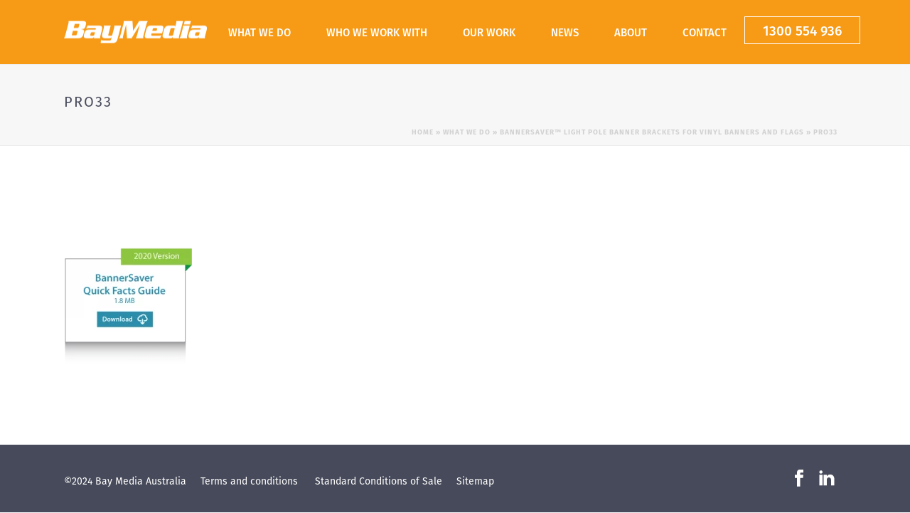

--- FILE ---
content_type: text/html
request_url: https://baymedia.com.au/what-we-do/bannersaver-spring-loaded-banner-brackets-outdoor-vinyl-banners-flags/pro33/
body_size: 17686
content:
<!DOCTYPE html><html
lang=en-US ><head><meta
charset="UTF-8"><meta
name="viewport" content="width=device-width, initial-scale=1.0, minimum-scale=1.0, maximum-scale=1.0, user-scalable=0"><meta
http-equiv="X-UA-Compatible" content="IE=edge,chrome=1"><meta
name="format-detection" content="telephone=no"> <script>var ajaxurl="https://baymedia.com.au/wp-admin/admin-ajax.php"</script><meta
name='robots' content='index, follow, max-image-preview:large, max-snippet:-1, max-video-preview:-1'><style id=critical-path-css>body,html{width:100%;height:100%;margin:0;padding:0}.page-preloader{top:0;left:0;z-index:999;position:fixed;height:100%;width:100%;text-align:center}.preloader-preview-area{-webkit-animation-delay:-.2s;animation-delay:-.2s;top:50%;-webkit-transform:translateY(100%);-ms-transform:translateY(100%);transform:translateY(100%);margin-top:10px;max-height:calc(50% - 20px);opacity:1;width:100%;text-align:center;position:absolute}.preloader-logo{max-width:90%;top:50%;-webkit-transform:translateY(-100%);-ms-transform:translateY(-100%);transform:translateY(-100%);margin:-10px auto 0 auto;max-height:calc(50% - 20px);opacity:1;position:relative}.ball-pulse>div{width:15px;height:15px;border-radius:100%;margin:2px;-webkit-animation-fill-mode:both;animation-fill-mode:both;display:inline-block;-webkit-animation:ball-pulse .75s infinite cubic-bezier(.2,.68,.18,1.08);animation:ball-pulse .75s infinite cubic-bezier(.2,.68,.18,1.08)}.ball-pulse>div:nth-child(1){-webkit-animation-delay:-.36s;animation-delay:-.36s}.ball-pulse>div:nth-child(2){-webkit-animation-delay:-.24s;animation-delay:-.24s}.ball-pulse>div:nth-child(3){-webkit-animation-delay:-.12s;animation-delay:-.12s}@-webkit-keyframes ball-pulse{0%{-webkit-transform:scale(1);transform:scale(1);opacity:1}45%{-webkit-transform:scale(.1);transform:scale(.1);opacity:.7}80%{-webkit-transform:scale(1);transform:scale(1);opacity:1}}@keyframes ball-pulse{0%{-webkit-transform:scale(1);transform:scale(1);opacity:1}45%{-webkit-transform:scale(.1);transform:scale(.1);opacity:.7}80%{-webkit-transform:scale(1);transform:scale(1);opacity:1}}.ball-clip-rotate-pulse{position:relative;-webkit-transform:translateY(-15px) translateX(-10px);-ms-transform:translateY(-15px) translateX(-10px);transform:translateY(-15px) translateX(-10px);display:inline-block}.ball-clip-rotate-pulse>div{-webkit-animation-fill-mode:both;animation-fill-mode:both;position:absolute;top:0;left:0;border-radius:100%}.ball-clip-rotate-pulse>div:first-child{height:36px;width:36px;top:7px;left:-7px;-webkit-animation:ball-clip-rotate-pulse-scale 1s 0s cubic-bezier(.09,.57,.49,.9) infinite;animation:ball-clip-rotate-pulse-scale 1s 0s cubic-bezier(.09,.57,.49,.9) infinite}.ball-clip-rotate-pulse>div:last-child{position:absolute;width:50px;height:50px;left:-16px;top:-2px;background:0 0;border:2px
solid;-webkit-animation:ball-clip-rotate-pulse-rotate 1s 0s cubic-bezier(.09,.57,.49,.9) infinite;animation:ball-clip-rotate-pulse-rotate 1s 0s cubic-bezier(.09,.57,.49,.9) infinite;-webkit-animation-duration:1s;animation-duration:1s}@-webkit-keyframes ball-clip-rotate-pulse-rotate{0%{-webkit-transform:rotate(0) scale(1);transform:rotate(0) scale(1)}50%{-webkit-transform:rotate(180deg) scale(.6);transform:rotate(180deg) scale(.6)}100%{-webkit-transform:rotate(360deg) scale(1);transform:rotate(360deg) scale(1)}}@keyframes ball-clip-rotate-pulse-rotate{0%{-webkit-transform:rotate(0) scale(1);transform:rotate(0) scale(1)}50%{-webkit-transform:rotate(180deg) scale(.6);transform:rotate(180deg) scale(.6)}100%{-webkit-transform:rotate(360deg) scale(1);transform:rotate(360deg) scale(1)}}@-webkit-keyframes ball-clip-rotate-pulse-scale{30%{-webkit-transform:scale(.3);transform:scale(.3)}100%{-webkit-transform:scale(1);transform:scale(1)}}@keyframes ball-clip-rotate-pulse-scale{30%{-webkit-transform:scale(.3);transform:scale(.3)}100%{-webkit-transform:scale(1);transform:scale(1)}}@-webkit-keyframes square-spin{25%{-webkit-transform:perspective(100px) rotateX(180deg) rotateY(0);transform:perspective(100px) rotateX(180deg) rotateY(0)}50%{-webkit-transform:perspective(100px) rotateX(180deg) rotateY(180deg);transform:perspective(100px) rotateX(180deg) rotateY(180deg)}75%{-webkit-transform:perspective(100px) rotateX(0) rotateY(180deg);transform:perspective(100px) rotateX(0) rotateY(180deg)}100%{-webkit-transform:perspective(100px) rotateX(0) rotateY(0);transform:perspective(100px) rotateX(0) rotateY(0)}}@keyframes square-spin{25%{-webkit-transform:perspective(100px) rotateX(180deg) rotateY(0);transform:perspective(100px) rotateX(180deg) rotateY(0)}50%{-webkit-transform:perspective(100px) rotateX(180deg) rotateY(180deg);transform:perspective(100px) rotateX(180deg) rotateY(180deg)}75%{-webkit-transform:perspective(100px) rotateX(0) rotateY(180deg);transform:perspective(100px) rotateX(0) rotateY(180deg)}100%{-webkit-transform:perspective(100px) rotateX(0) rotateY(0);transform:perspective(100px) rotateX(0) rotateY(0)}}.square-spin{display:inline-block}.square-spin>div{-webkit-animation-fill-mode:both;animation-fill-mode:both;width:50px;height:50px;-webkit-animation:square-spin 3s 0s cubic-bezier(.09,.57,.49,.9) infinite;animation:square-spin 3s 0s cubic-bezier(.09,.57,.49,.9) infinite}.cube-transition{position:relative;-webkit-transform:translate(-25px,-25px);-ms-transform:translate(-25px,-25px);transform:translate(-25px,-25px);display:inline-block}.cube-transition>div{-webkit-animation-fill-mode:both;animation-fill-mode:both;width:15px;height:15px;position:absolute;top:-5px;left:-5px;-webkit-animation:cube-transition 1.6s 0s infinite ease-in-out;animation:cube-transition 1.6s 0s infinite ease-in-out}.cube-transition>div:last-child{-webkit-animation-delay:-.8s;animation-delay:-.8s}@-webkit-keyframes cube-transition{25%{-webkit-transform:translateX(50px) scale(.5) rotate(-90deg);transform:translateX(50px) scale(.5) rotate(-90deg)}50%{-webkit-transform:translate(50px,50px) rotate(-180deg);transform:translate(50px,50px) rotate(-180deg)}75%{-webkit-transform:translateY(50px) scale(.5) rotate(-270deg);transform:translateY(50px) scale(.5) rotate(-270deg)}100%{-webkit-transform:rotate(-360deg);transform:rotate(-360deg)}}@keyframes cube-transition{25%{-webkit-transform:translateX(50px) scale(.5) rotate(-90deg);transform:translateX(50px) scale(.5) rotate(-90deg)}50%{-webkit-transform:translate(50px,50px) rotate(-180deg);transform:translate(50px,50px) rotate(-180deg)}75%{-webkit-transform:translateY(50px) scale(.5) rotate(-270deg);transform:translateY(50px) scale(.5) rotate(-270deg)}100%{-webkit-transform:rotate(-360deg);transform:rotate(-360deg)}}.ball-scale>div{border-radius:100%;margin:2px;-webkit-animation-fill-mode:both;animation-fill-mode:both;display:inline-block;height:60px;width:60px;-webkit-animation:ball-scale 1s 0s ease-in-out infinite;animation:ball-scale 1s 0s ease-in-out infinite}@-webkit-keyframes ball-scale{0%{-webkit-transform:scale(0);transform:scale(0)}100%{-webkit-transform:scale(1);transform:scale(1);opacity:0}}@keyframes ball-scale{0%{-webkit-transform:scale(0);transform:scale(0)}100%{-webkit-transform:scale(1);transform:scale(1);opacity:0}}.line-scale>div{-webkit-animation-fill-mode:both;animation-fill-mode:both;display:inline-block;width:5px;height:50px;border-radius:2px;margin:2px}.line-scale>div:nth-child(1){-webkit-animation:line-scale 1s -.5s infinite cubic-bezier(.2,.68,.18,1.08);animation:line-scale 1s -.5s infinite cubic-bezier(.2,.68,.18,1.08)}.line-scale>div:nth-child(2){-webkit-animation:line-scale 1s -.4s infinite cubic-bezier(.2,.68,.18,1.08);animation:line-scale 1s -.4s infinite cubic-bezier(.2,.68,.18,1.08)}.line-scale>div:nth-child(3){-webkit-animation:line-scale 1s -.3s infinite cubic-bezier(.2,.68,.18,1.08);animation:line-scale 1s -.3s infinite cubic-bezier(.2,.68,.18,1.08)}.line-scale>div:nth-child(4){-webkit-animation:line-scale 1s -.2s infinite cubic-bezier(.2,.68,.18,1.08);animation:line-scale 1s -.2s infinite cubic-bezier(.2,.68,.18,1.08)}.line-scale>div:nth-child(5){-webkit-animation:line-scale 1s -.1s infinite cubic-bezier(.2,.68,.18,1.08);animation:line-scale 1s -.1s infinite cubic-bezier(.2,.68,.18,1.08)}@-webkit-keyframes line-scale{0%{-webkit-transform:scaley(1);transform:scaley(1)}50%{-webkit-transform:scaley(.4);transform:scaley(.4)}100%{-webkit-transform:scaley(1);transform:scaley(1)}}@keyframes line-scale{0%{-webkit-transform:scaley(1);transform:scaley(1)}50%{-webkit-transform:scaley(.4);transform:scaley(.4)}100%{-webkit-transform:scaley(1);transform:scaley(1)}}.ball-scale-multiple{position:relative;-webkit-transform:translateY(30px);-ms-transform:translateY(30px);transform:translateY(30px);display:inline-block}.ball-scale-multiple>div{border-radius:100%;-webkit-animation-fill-mode:both;animation-fill-mode:both;margin:2px;position:absolute;left:-30px;top:0;opacity:0;margin:0;width:50px;height:50px;-webkit-animation:ball-scale-multiple 1s 0s linear infinite;animation:ball-scale-multiple 1s 0s linear infinite}.ball-scale-multiple>div:nth-child(2){-webkit-animation-delay:-.2s;animation-delay:-.2s}.ball-scale-multiple>div:nth-child(3){-webkit-animation-delay:-.2s;animation-delay:-.2s}@-webkit-keyframes ball-scale-multiple{0%{-webkit-transform:scale(0);transform:scale(0);opacity:0}5%{opacity:1}100%{-webkit-transform:scale(1);transform:scale(1);opacity:0}}@keyframes ball-scale-multiple{0%{-webkit-transform:scale(0);transform:scale(0);opacity:0}5%{opacity:1}100%{-webkit-transform:scale(1);transform:scale(1);opacity:0}}.ball-pulse-sync{display:inline-block}.ball-pulse-sync>div{width:15px;height:15px;border-radius:100%;margin:2px;-webkit-animation-fill-mode:both;animation-fill-mode:both;display:inline-block}.ball-pulse-sync>div:nth-child(1){-webkit-animation:ball-pulse-sync .6s -.21s infinite ease-in-out;animation:ball-pulse-sync .6s -.21s infinite ease-in-out}.ball-pulse-sync>div:nth-child(2){-webkit-animation:ball-pulse-sync .6s -.14s infinite ease-in-out;animation:ball-pulse-sync .6s -.14s infinite ease-in-out}.ball-pulse-sync>div:nth-child(3){-webkit-animation:ball-pulse-sync .6s -70ms infinite ease-in-out;animation:ball-pulse-sync .6s -70ms infinite ease-in-out}@-webkit-keyframes ball-pulse-sync{33%{-webkit-transform:translateY(10px);transform:translateY(10px)}66%{-webkit-transform:translateY(-10px);transform:translateY(-10px)}100%{-webkit-transform:translateY(0);transform:translateY(0)}}@keyframes ball-pulse-sync{33%{-webkit-transform:translateY(10px);transform:translateY(10px)}66%{-webkit-transform:translateY(-10px);transform:translateY(-10px)}100%{-webkit-transform:translateY(0);transform:translateY(0)}}.transparent-circle{display:inline-block;border-top:.5em solid rgba(255,255,255,.2);border-right:.5em solid rgba(255,255,255,.2);border-bottom:.5em solid rgba(255,255,255,.2);border-left:.5em solid #fff;-webkit-transform:translateZ(0);transform:translateZ(0);-webkit-animation:transparent-circle 1.1s infinite linear;animation:transparent-circle 1.1s infinite linear;width:50px;height:50px;border-radius:50%}.transparent-circle:after{border-radius:50%;width:10em;height:10em}@-webkit-keyframes transparent-circle{0%{-webkit-transform:rotate(0);transform:rotate(0)}100%{-webkit-transform:rotate(360deg);transform:rotate(360deg)}}@keyframes transparent-circle{0%{-webkit-transform:rotate(0);transform:rotate(0)}100%{-webkit-transform:rotate(360deg);transform:rotate(360deg)}}.ball-spin-fade-loader{position:relative;top:-10px;left:-10px;display:inline-block}.ball-spin-fade-loader>div{width:15px;height:15px;border-radius:100%;margin:2px;-webkit-animation-fill-mode:both;animation-fill-mode:both;position:absolute;-webkit-animation:ball-spin-fade-loader 1s infinite linear;animation:ball-spin-fade-loader 1s infinite linear}.ball-spin-fade-loader>div:nth-child(1){top:25px;left:0;animation-delay:-.84s;-webkit-animation-delay:-.84s}.ball-spin-fade-loader>div:nth-child(2){top:17.05px;left:17.05px;animation-delay:-.72s;-webkit-animation-delay:-.72s}.ball-spin-fade-loader>div:nth-child(3){top:0;left:25px;animation-delay:-.6s;-webkit-animation-delay:-.6s}.ball-spin-fade-loader>div:nth-child(4){top:-17.05px;left:17.05px;animation-delay:-.48s;-webkit-animation-delay:-.48s}.ball-spin-fade-loader>div:nth-child(5){top:-25px;left:0;animation-delay:-.36s;-webkit-animation-delay:-.36s}.ball-spin-fade-loader>div:nth-child(6){top:-17.05px;left:-17.05px;animation-delay:-.24s;-webkit-animation-delay:-.24s}.ball-spin-fade-loader>div:nth-child(7){top:0;left:-25px;animation-delay:-.12s;-webkit-animation-delay:-.12s}.ball-spin-fade-loader>div:nth-child(8){top:17.05px;left:-17.05px;animation-delay:0s;-webkit-animation-delay:0s}@-webkit-keyframes ball-spin-fade-loader{50%{opacity:.3;-webkit-transform:scale(.4);transform:scale(.4)}100%{opacity:1;-webkit-transform:scale(1);transform:scale(1)}}@keyframes ball-spin-fade-loader{50%{opacity:.3;-webkit-transform:scale(.4);transform:scale(.4)}100%{opacity:1;-webkit-transform:scale(1);transform:scale(1)}}</style><title>pro33 - Bay Media</title><link
rel=canonical href=https://baymedia.com.au/what-we-do/bannersaver-spring-loaded-banner-brackets-outdoor-vinyl-banners-flags/pro33/ ><meta
property="og:locale" content="en_US"><meta
property="og:type" content="article"><meta
property="og:title" content="pro33 - Bay Media"><meta
property="og:url" content="https://baymedia.com.au/what-we-do/bannersaver-spring-loaded-banner-brackets-outdoor-vinyl-banners-flags/pro33/"><meta
property="og:site_name" content="Bay Media"><meta
property="og:image" content="https://baymedia.com.au/what-we-do/bannersaver-spring-loaded-banner-brackets-outdoor-vinyl-banners-flags/pro33"><meta
property="og:image:width" content="244"><meta
property="og:image:height" content="400"><meta
property="og:image:type" content="image/png"><meta
name="twitter:card" content="summary_large_image"> <script type=application/ld+json class=yoast-schema-graph>{"@context":"https://schema.org","@graph":[{"@type":"WebPage","@id":"https://baymedia.com.au/what-we-do/bannersaver-spring-loaded-banner-brackets-outdoor-vinyl-banners-flags/pro33/","url":"https://baymedia.com.au/what-we-do/bannersaver-spring-loaded-banner-brackets-outdoor-vinyl-banners-flags/pro33/","name":"pro33 - Bay Media","isPartOf":{"@id":"https://baymedia.com.au/#website"},"primaryImageOfPage":{"@id":"https://baymedia.com.au/what-we-do/bannersaver-spring-loaded-banner-brackets-outdoor-vinyl-banners-flags/pro33/#primaryimage"},"image":{"@id":"https://baymedia.com.au/what-we-do/bannersaver-spring-loaded-banner-brackets-outdoor-vinyl-banners-flags/pro33/#primaryimage"},"thumbnailUrl":"https://baymedia.com.au/wp-content/uploads/2020/10/pro33.png","datePublished":"2020-10-22T02:38:34+00:00","breadcrumb":{"@id":"https://baymedia.com.au/what-we-do/bannersaver-spring-loaded-banner-brackets-outdoor-vinyl-banners-flags/pro33/#breadcrumb"},"inLanguage":"en-US","potentialAction":[{"@type":"ReadAction","target":["https://baymedia.com.au/what-we-do/bannersaver-spring-loaded-banner-brackets-outdoor-vinyl-banners-flags/pro33/"]}]},{"@type":"ImageObject","inLanguage":"en-US","@id":"https://baymedia.com.au/what-we-do/bannersaver-spring-loaded-banner-brackets-outdoor-vinyl-banners-flags/pro33/#primaryimage","url":"https://baymedia.com.au/wp-content/uploads/2020/10/pro33.png","contentUrl":"https://baymedia.com.au/wp-content/uploads/2020/10/pro33.png","width":244,"height":400},{"@type":"BreadcrumbList","@id":"https://baymedia.com.au/what-we-do/bannersaver-spring-loaded-banner-brackets-outdoor-vinyl-banners-flags/pro33/#breadcrumb","itemListElement":[{"@type":"ListItem","position":1,"name":"Home","item":"https://baymedia.com.au/"},{"@type":"ListItem","position":2,"name":"What we do","item":"https://baymedia.com.au/what-we-do/"},{"@type":"ListItem","position":3,"name":"BannerSaver™ light pole banner brackets for vinyl banners and flags","item":"https://baymedia.com.au/what-we-do/bannersaver-spring-loaded-banner-brackets-outdoor-vinyl-banners-flags/"},{"@type":"ListItem","position":4,"name":"pro33"}]},{"@type":"WebSite","@id":"https://baymedia.com.au/#website","url":"https://baymedia.com.au/","name":"Bay Media","description":"Banner Makers: Promotional Vinyl Advertising Banners","publisher":{"@id":"https://baymedia.com.au/#organization"},"potentialAction":[{"@type":"SearchAction","target":{"@type":"EntryPoint","urlTemplate":"https://baymedia.com.au/?s={search_term_string}"},"query-input":{"@type":"PropertyValueSpecification","valueRequired":true,"valueName":"search_term_string"}}],"inLanguage":"en-US"},{"@type":"Organization","@id":"https://baymedia.com.au/#organization","name":"Bay Media","url":"https://baymedia.com.au/","logo":{"@type":"ImageObject","inLanguage":"en-US","@id":"https://baymedia.com.au/#/schema/logo/image/","url":"https://baymedia.com.au/wp-content/uploads/2016/08/baymedia-print-signage.jpg","contentUrl":"https://baymedia.com.au/wp-content/uploads/2016/08/baymedia-print-signage.jpg","width":575,"height":399,"caption":"Bay Media"},"image":{"@id":"https://baymedia.com.au/#/schema/logo/image/"}}]}</script> <link
rel=alternate type=application/rss+xml title="Bay Media &raquo; Feed" href=https://baymedia.com.au/feed/ ><link
rel=alternate type=application/rss+xml title="Bay Media &raquo; Comments Feed" href=https://baymedia.com.au/comments/feed/ ><link
rel="shortcut icon" href=/wp-content/uploads/2016/08/favicon.png> <script>window.abb={};php={};window.PHP={};PHP.ajax="https://baymedia.com.au/wp-admin/admin-ajax.php";PHP.wp_p_id="4118";var mk_header_parallax,mk_banner_parallax,mk_page_parallax,mk_footer_parallax,mk_body_parallax;var mk_images_dir="https://baymedia.com.au/wp-content/themes/jupiter-5.9.7/assets/images",mk_theme_js_path="https://baymedia.com.au/wp-content/themes/jupiter-5.9.7/assets/js",mk_theme_dir="https://baymedia.com.au/wp-content/themes/jupiter-5.9.7",mk_captcha_placeholder="Enter Captcha",mk_captcha_invalid_txt="Invalid. Try again.",mk_captcha_correct_txt="Captcha correct.",mk_responsive_nav_width=1140,mk_vertical_header_back="Back",mk_vertical_header_anim="1",mk_check_rtl=true,mk_grid_width=1140,mk_ajax_search_option="disable",mk_preloader_bg_color="#f79a16",mk_accent_color="#f79a16",mk_go_to_top="true",mk_smooth_scroll="true",mk_preloader_bar_color="#f79a16",mk_preloader_logo="/wp-content/uploads/2016/08/Bay-Media-retina-logo.png";var mk_header_parallax=false,mk_banner_parallax=false,mk_footer_parallax=false,mk_body_parallax=false,mk_no_more_posts="No More Posts",mk_typekit_id="",mk_google_fonts=[],mk_global_lazyload=true;</script> <link
rel=alternate title="oEmbed (JSON)" type=application/json+oembed href="https://baymedia.com.au/wp-json/oembed/1.0/embed?url=https%3A%2F%2Fbaymedia.com.au%2Fwhat-we-do%2Fbannersaver-spring-loaded-banner-brackets-outdoor-vinyl-banners-flags%2Fpro33%2F"><link
rel=alternate title="oEmbed (XML)" type=text/xml+oembed href="https://baymedia.com.au/wp-json/oembed/1.0/embed?url=https%3A%2F%2Fbaymedia.com.au%2Fwhat-we-do%2Fbannersaver-spring-loaded-banner-brackets-outdoor-vinyl-banners-flags%2Fpro33%2F&#038;format=xml"><style id=wp-img-auto-sizes-contain-inline-css>img:is([sizes=auto i],[sizes^="auto," i]){contain-intrinsic-size:3000px 1500px}</style><link
rel=stylesheet href=https://baymedia.com.au/wp-content/cache/minify/401cb.css?x46518 media=all><style id=wp-block-library-inline-css>/*<![CDATA[*/:root{--wp-block-synced-color:#7a00df;--wp-block-synced-color--rgb:122,0,223;--wp-bound-block-color:var(--wp-block-synced-color);--wp-editor-canvas-background:#ddd;--wp-admin-theme-color:#007cba;--wp-admin-theme-color--rgb:0,124,186;--wp-admin-theme-color-darker-10:#006ba1;--wp-admin-theme-color-darker-10--rgb:0,107,160.5;--wp-admin-theme-color-darker-20:#005a87;--wp-admin-theme-color-darker-20--rgb:0,90,135;--wp-admin-border-width-focus:2px}@media (min-resolution:192dpi){:root{--wp-admin-border-width-focus:1.5px}}.wp-element-button{cursor:pointer}:root .has-very-light-gray-background-color{background-color:#eee}:root .has-very-dark-gray-background-color{background-color:#313131}:root .has-very-light-gray-color{color:#eee}:root .has-very-dark-gray-color{color:#313131}:root .has-vivid-green-cyan-to-vivid-cyan-blue-gradient-background{background:linear-gradient(135deg,#00d084,#0693e3)}:root .has-purple-crush-gradient-background{background:linear-gradient(135deg,#34e2e4,#4721fb 50%,#ab1dfe)}:root .has-hazy-dawn-gradient-background{background:linear-gradient(135deg,#faaca8,#dad0ec)}:root .has-subdued-olive-gradient-background{background:linear-gradient(135deg,#fafae1,#67a671)}:root .has-atomic-cream-gradient-background{background:linear-gradient(135deg,#fdd79a,#004a59)}:root .has-nightshade-gradient-background{background:linear-gradient(135deg,#330968,#31cdcf)}:root .has-midnight-gradient-background{background:linear-gradient(135deg,#020381,#2874fc)}:root{--wp--preset--font-size--normal:16px;--wp--preset--font-size--huge:42px}.has-regular-font-size{font-size:1em}.has-larger-font-size{font-size:2.625em}.has-normal-font-size{font-size:var(--wp--preset--font-size--normal)}.has-huge-font-size{font-size:var(--wp--preset--font-size--huge)}.has-text-align-center{text-align:center}.has-text-align-left{text-align:left}.has-text-align-right{text-align:right}.has-fit-text{white-space:nowrap!important}#end-resizable-editor-section{display:none}.aligncenter{clear:both}.items-justified-left{justify-content:flex-start}.items-justified-center{justify-content:center}.items-justified-right{justify-content:flex-end}.items-justified-space-between{justify-content:space-between}.screen-reader-text{border:0;clip-path:inset(50%);height:1px;margin:-1px;overflow:hidden;padding:0;position:absolute;width:1px;word-wrap:normal!important}.screen-reader-text:focus{background-color:#ddd;clip-path:none;color:#444;display:block;font-size:1em;height:auto;left:5px;line-height:normal;padding:15px
23px 14px;text-decoration:none;top:5px;width:auto;z-index:100000}html :where(.has-border-color){border-style:solid}html :where([style*=border-top-color]){border-top-style:solid}html :where([style*=border-right-color]){border-right-style:solid}html :where([style*=border-bottom-color]){border-bottom-style:solid}html :where([style*=border-left-color]){border-left-style:solid}html :where([style*=border-width]){border-style:solid}html :where([style*=border-top-width]){border-top-style:solid}html :where([style*=border-right-width]){border-right-style:solid}html :where([style*=border-bottom-width]){border-bottom-style:solid}html :where([style*=border-left-width]){border-left-style:solid}html :where(img[class*=wp-image-]){height:auto;max-width:100%}:where(figure){margin:0
0 1em}html :where(.is-position-sticky){--wp-admin--admin-bar--position-offset:var(--wp-admin--admin-bar--height,0px)}@media screen and (max-width:600px){html:where(.is-position-sticky){--wp-admin--admin-bar--position-offset:0px}}/*]]>*/</style><style id=global-styles-inline-css>/*<![CDATA[*/:root{--wp--preset--aspect-ratio--square:1;--wp--preset--aspect-ratio--4-3:4/3;--wp--preset--aspect-ratio--3-4:3/4;--wp--preset--aspect-ratio--3-2:3/2;--wp--preset--aspect-ratio--2-3:2/3;--wp--preset--aspect-ratio--16-9:16/9;--wp--preset--aspect-ratio--9-16:9/16;--wp--preset--color--black:#000;--wp--preset--color--cyan-bluish-gray:#abb8c3;--wp--preset--color--white:#fff;--wp--preset--color--pale-pink:#f78da7;--wp--preset--color--vivid-red:#cf2e2e;--wp--preset--color--luminous-vivid-orange:#ff6900;--wp--preset--color--luminous-vivid-amber:#fcb900;--wp--preset--color--light-green-cyan:#7bdcb5;--wp--preset--color--vivid-green-cyan:#00d084;--wp--preset--color--pale-cyan-blue:#8ed1fc;--wp--preset--color--vivid-cyan-blue:#0693e3;--wp--preset--color--vivid-purple:#9b51e0;--wp--preset--gradient--vivid-cyan-blue-to-vivid-purple:linear-gradient(135deg,rgb(6,147,227) 0%,rgb(155,81,224) 100%);--wp--preset--gradient--light-green-cyan-to-vivid-green-cyan:linear-gradient(135deg,rgb(122,220,180) 0%,rgb(0,208,130) 100%);--wp--preset--gradient--luminous-vivid-amber-to-luminous-vivid-orange:linear-gradient(135deg,rgb(252,185,0) 0%,rgb(255,105,0) 100%);--wp--preset--gradient--luminous-vivid-orange-to-vivid-red:linear-gradient(135deg,rgb(255,105,0) 0%,rgb(207,46,46) 100%);--wp--preset--gradient--very-light-gray-to-cyan-bluish-gray:linear-gradient(135deg,rgb(238,238,238) 0%,rgb(169,184,195) 100%);--wp--preset--gradient--cool-to-warm-spectrum:linear-gradient(135deg,rgb(74,234,220) 0%,rgb(151,120,209) 20%,rgb(207,42,186) 40%,rgb(238,44,130) 60%,rgb(251,105,98) 80%,rgb(254,248,76) 100%);--wp--preset--gradient--blush-light-purple:linear-gradient(135deg,rgb(255,206,236) 0%,rgb(152,150,240) 100%);--wp--preset--gradient--blush-bordeaux:linear-gradient(135deg,rgb(254,205,165) 0%,rgb(254,45,45) 50%,rgb(107,0,62) 100%);--wp--preset--gradient--luminous-dusk:linear-gradient(135deg,rgb(255,203,112) 0%,rgb(199,81,192) 50%,rgb(65,88,208) 100%);--wp--preset--gradient--pale-ocean:linear-gradient(135deg,rgb(255,245,203) 0%,rgb(182,227,212) 50%,rgb(51,167,181) 100%);--wp--preset--gradient--electric-grass:linear-gradient(135deg,rgb(202,248,128) 0%,rgb(113,206,126) 100%);--wp--preset--gradient--midnight:linear-gradient(135deg,rgb(2,3,129) 0%,rgb(40,116,252) 100%);--wp--preset--font-size--small:13px;--wp--preset--font-size--medium:20px;--wp--preset--font-size--large:36px;--wp--preset--font-size--x-large:42px;--wp--preset--spacing--20:0.44rem;--wp--preset--spacing--30:0.67rem;--wp--preset--spacing--40:1rem;--wp--preset--spacing--50:1.5rem;--wp--preset--spacing--60:2.25rem;--wp--preset--spacing--70:3.38rem;--wp--preset--spacing--80:5.06rem;--wp--preset--shadow--natural:6px 6px 9px rgba(0, 0, 0, 0.2);--wp--preset--shadow--deep:12px 12px 50px rgba(0, 0, 0, 0.4);--wp--preset--shadow--sharp:6px 6px 0px rgba(0, 0, 0, 0.2);--wp--preset--shadow--outlined:6px 6px 0px -3px rgb(255, 255, 255), 6px 6px rgb(0, 0, 0);--wp--preset--shadow--crisp:6px 6px 0px rgb(0, 0, 0)}:where(.is-layout-flex){gap:0.5em}:where(.is-layout-grid){gap:0.5em}body .is-layout-flex{display:flex}.is-layout-flex{flex-wrap:wrap;align-items:center}.is-layout-flex>:is(*,div){margin:0}body .is-layout-grid{display:grid}.is-layout-grid>:is(*,div){margin:0}:where(.wp-block-columns.is-layout-flex){gap:2em}:where(.wp-block-columns.is-layout-grid){gap:2em}:where(.wp-block-post-template.is-layout-flex){gap:1.25em}:where(.wp-block-post-template.is-layout-grid){gap:1.25em}.has-black-color{color:var(--wp--preset--color--black) !important}.has-cyan-bluish-gray-color{color:var(--wp--preset--color--cyan-bluish-gray) !important}.has-white-color{color:var(--wp--preset--color--white) !important}.has-pale-pink-color{color:var(--wp--preset--color--pale-pink) !important}.has-vivid-red-color{color:var(--wp--preset--color--vivid-red) !important}.has-luminous-vivid-orange-color{color:var(--wp--preset--color--luminous-vivid-orange) !important}.has-luminous-vivid-amber-color{color:var(--wp--preset--color--luminous-vivid-amber) !important}.has-light-green-cyan-color{color:var(--wp--preset--color--light-green-cyan) !important}.has-vivid-green-cyan-color{color:var(--wp--preset--color--vivid-green-cyan) !important}.has-pale-cyan-blue-color{color:var(--wp--preset--color--pale-cyan-blue) !important}.has-vivid-cyan-blue-color{color:var(--wp--preset--color--vivid-cyan-blue) !important}.has-vivid-purple-color{color:var(--wp--preset--color--vivid-purple) !important}.has-black-background-color{background-color:var(--wp--preset--color--black) !important}.has-cyan-bluish-gray-background-color{background-color:var(--wp--preset--color--cyan-bluish-gray) !important}.has-white-background-color{background-color:var(--wp--preset--color--white) !important}.has-pale-pink-background-color{background-color:var(--wp--preset--color--pale-pink) !important}.has-vivid-red-background-color{background-color:var(--wp--preset--color--vivid-red) !important}.has-luminous-vivid-orange-background-color{background-color:var(--wp--preset--color--luminous-vivid-orange) !important}.has-luminous-vivid-amber-background-color{background-color:var(--wp--preset--color--luminous-vivid-amber) !important}.has-light-green-cyan-background-color{background-color:var(--wp--preset--color--light-green-cyan) !important}.has-vivid-green-cyan-background-color{background-color:var(--wp--preset--color--vivid-green-cyan) !important}.has-pale-cyan-blue-background-color{background-color:var(--wp--preset--color--pale-cyan-blue) !important}.has-vivid-cyan-blue-background-color{background-color:var(--wp--preset--color--vivid-cyan-blue) !important}.has-vivid-purple-background-color{background-color:var(--wp--preset--color--vivid-purple) !important}.has-black-border-color{border-color:var(--wp--preset--color--black) !important}.has-cyan-bluish-gray-border-color{border-color:var(--wp--preset--color--cyan-bluish-gray) !important}.has-white-border-color{border-color:var(--wp--preset--color--white) !important}.has-pale-pink-border-color{border-color:var(--wp--preset--color--pale-pink) !important}.has-vivid-red-border-color{border-color:var(--wp--preset--color--vivid-red) !important}.has-luminous-vivid-orange-border-color{border-color:var(--wp--preset--color--luminous-vivid-orange) !important}.has-luminous-vivid-amber-border-color{border-color:var(--wp--preset--color--luminous-vivid-amber) !important}.has-light-green-cyan-border-color{border-color:var(--wp--preset--color--light-green-cyan) !important}.has-vivid-green-cyan-border-color{border-color:var(--wp--preset--color--vivid-green-cyan) !important}.has-pale-cyan-blue-border-color{border-color:var(--wp--preset--color--pale-cyan-blue) !important}.has-vivid-cyan-blue-border-color{border-color:var(--wp--preset--color--vivid-cyan-blue) !important}.has-vivid-purple-border-color{border-color:var(--wp--preset--color--vivid-purple) !important}.has-vivid-cyan-blue-to-vivid-purple-gradient-background{background:var(--wp--preset--gradient--vivid-cyan-blue-to-vivid-purple) !important}.has-light-green-cyan-to-vivid-green-cyan-gradient-background{background:var(--wp--preset--gradient--light-green-cyan-to-vivid-green-cyan) !important}.has-luminous-vivid-amber-to-luminous-vivid-orange-gradient-background{background:var(--wp--preset--gradient--luminous-vivid-amber-to-luminous-vivid-orange) !important}.has-luminous-vivid-orange-to-vivid-red-gradient-background{background:var(--wp--preset--gradient--luminous-vivid-orange-to-vivid-red) !important}.has-very-light-gray-to-cyan-bluish-gray-gradient-background{background:var(--wp--preset--gradient--very-light-gray-to-cyan-bluish-gray) !important}.has-cool-to-warm-spectrum-gradient-background{background:var(--wp--preset--gradient--cool-to-warm-spectrum) !important}.has-blush-light-purple-gradient-background{background:var(--wp--preset--gradient--blush-light-purple) !important}.has-blush-bordeaux-gradient-background{background:var(--wp--preset--gradient--blush-bordeaux) !important}.has-luminous-dusk-gradient-background{background:var(--wp--preset--gradient--luminous-dusk) !important}.has-pale-ocean-gradient-background{background:var(--wp--preset--gradient--pale-ocean) !important}.has-electric-grass-gradient-background{background:var(--wp--preset--gradient--electric-grass) !important}.has-midnight-gradient-background{background:var(--wp--preset--gradient--midnight) !important}.has-small-font-size{font-size:var(--wp--preset--font-size--small) !important}.has-medium-font-size{font-size:var(--wp--preset--font-size--medium) !important}.has-large-font-size{font-size:var(--wp--preset--font-size--large) !important}.has-x-large-font-size{font-size:var(--wp--preset--font-size--x-large) !important}/*]]>*/</style><style id=classic-theme-styles-inline-css>/*! This file is auto-generated */
.wp-block-button__link{color:#fff;background-color:#32373c;border-radius:9999px;box-shadow:none;text-decoration:none;padding:calc(.667em + 2px) calc(1.333em + 2px);font-size:1.125em}.wp-block-file__button{background:#32373c;color:#fff;text-decoration:none}</style><link
rel=stylesheet href=https://baymedia.com.au/wp-content/cache/minify/5249c.css?x46518 media=all><style id=theme-styles-inline-css>body{background-color:#fff}.mk-header{background-color:#f7f7f7;background-size:cover;-webkit-background-size:cover;-moz-background-size:cover}.mk-header-bg{background-color:#fff}.mk-classic-nav-bg{background-color:#fff}.master-holder-bg{background-color:#fff}#mk-footer{background-color:#474a5a}#mk-boxed-layout{-webkit-box-shadow:0 0 0px rgba(0, 0, 0, 0);-moz-box-shadow:0 0 0px rgba(0, 0, 0, 0);box-shadow:0 0 0px rgba(0, 0, 0, 0)}.mk-news-tab .mk-tabs-tabs .is-active a, .mk-fancy-title.pattern-style span, .mk-fancy-title.pattern-style.color-gradient span:after,.page-bg-color{background-color:#fff}.page-title{font-size:20px;color:#474a5a;text-transform:uppercase;font-weight:400;letter-spacing:2px}.page-subtitle{font-size:14px;line-height:100%;color:#474a5a;font-size:14px;text-transform:none}.mk-header{border-bottom:1px solid #ededed}.mk-header.sticky-style-fixed.a-sticky .mk-header-holder{border-bottom:1px solid #f79a16}.header-style-1 .mk-header-padding-wrapper, .header-style-2 .mk-header-padding-wrapper, .header-style-3 .mk-header-padding-wrapper{padding-top:91px}@font-face{font-family:'star';src:url('https://baymedia.com.au/wp-content/themes/jupiter-5.9.7/assets/stylesheet/fonts/star/font.eot');src:url('https://baymedia.com.au/wp-content/themes/jupiter-5.9.7/assets/stylesheet/fonts/star/font.eot?#iefix') format('embedded-opentype'), url('https://baymedia.com.au/wp-content/themes/jupiter-5.9.7/assets/stylesheet/fonts/star/font.woff') format('woff'), url('https://baymedia.com.au/wp-content/themes/jupiter-5.9.7/assets/stylesheet/fonts/star/font.ttf') format('truetype'), url('https://baymedia.com.au/wp-content/themes/jupiter-5.9.7/assets/stylesheet/fonts/star/font.svg#star') format('svg');font-weight:normal;font-style:normal}@font-face{font-family:'WooCommerce';src:url('https://baymedia.com.au/wp-content/themes/jupiter-5.9.7/assets/stylesheet/fonts/woocommerce/font.eot');src:url('https://baymedia.com.au/wp-content/themes/jupiter-5.9.7/assets/stylesheet/fonts/woocommerce/font.eot?#iefix') format('embedded-opentype'), url('https://baymedia.com.au/wp-content/themes/jupiter-5.9.7/assets/stylesheet/fonts/woocommerce/font.woff') format('woff'), url('https://baymedia.com.au/wp-content/themes/jupiter-5.9.7/assets/stylesheet/fonts/woocommerce/font.ttf') format('truetype'), url('https://baymedia.com.au/wp-content/themes/jupiter-5.9.7/assets/stylesheet/fonts/woocommerce/font.svg#WooCommerce') format('svg');font-weight:normal;font-style:normal}img{image-rendering:auto}.full-width-50 .custom-list .mk-fancy-title.pattern-style
span{background-color:transparent!important}</style><link
rel=stylesheet href=https://baymedia.com.au/wp-content/cache/minify/6f157.css?x46518 media=all> <script src=https://baymedia.com.au/wp-content/cache/minify/c352f.js?x46518></script> <link
rel=https://api.w.org/ href=https://baymedia.com.au/wp-json/ ><link
rel=alternate title=JSON type=application/json href=https://baymedia.com.au/wp-json/wp/v2/media/4118><link
rel=EditURI type=application/rsd+xml title=RSD href=https://baymedia.com.au/xmlrpc.php?rsd><link
rel=shortlink href='https://baymedia.com.au/?p=4118'> <script>var isTest=false;</script> <style id=js-media-query-css>.mk-event-countdown-ul:media(max-width:750px) li{width:90%;display:block;margin:0
auto 15px}.mk-process-steps:media(max-width:960px) ul:before{display:none!important}.mk-process-steps:media(max-width:960px) li{margin-bottom:30px!important;width:100%!important;text-align:center}</style><meta
itemprop="author" content="galleryblinds"><meta
itemprop="datePublished" content="October 22, 2020"><meta
itemprop="dateModified" content="October 22, 2020"><meta
itemprop="publisher" content="Bay Media"><meta
name="generator" content="Powered by Visual Composer - drag and drop page builder for WordPress.">
<!--[if lte IE 9]><link
rel=stylesheet type=text/css href=https://baymedia.com.au/wp-content/plugins/js_composer_theme/assets/css/vc_lte_ie9.min.css?x46518 media=screen><![endif]--> <script>(function(w,d,s,l,i){w[l]=w[l]||[];w[l].push({'gtm.start':new Date().getTime(),event:'gtm.js'});var f=d.getElementsByTagName(s)[0],j=d.createElement(s),dl=l!='dataLayer'?'&l='+l:'';j.async=true;j.src='https://www.googletagmanager.com/gtm.js?id='+i+dl;f.parentNode.insertBefore(j,f);})(window,document,'script','dataLayer','GTM-K2TPNP9');</script> <meta
name="generator" content="Bay-Media-Child-Theme ">
<noscript><style>.wpb_animate_when_almost_visible{opacity:1}</style></noscript><style>div.wpcf7-response-output{display:none}</style> <script src=https://use.typekit.net/jxf8wlr.js></script> <script>try{Typekit.load({async:true});}catch(e){}</script> <meta
name="statvooVerification" content="b9e91de2f5ac35631c2dc7a1f33e1446"><link
rel=preconnect href=https://connect.facebook.net><link
rel=preconnect href=https://www.facebook.net><link
rel=preconnect href=https://www.google-analytics.com><link
rel=preconnect href=https://www.googletagmanager.com><link
rel=preconnect href=https://www.gstatic.com><link
rel=preconnect href=https://snap.licdn.com><link
rel=preconnect href=https://px.ads.linkedin.com><link
rel=preconnect href=https://www.google.com> <script>document.addEventListener('wpcf7mailsent',function(event){ga('send','event','Contact Form','submit');},false);</script> <meta
name="yandex-verification" content="ad22d9d5c4656f3c"></head><body
class="attachment wp-singular attachment-template-default attachmentid-4118 attachment-png wp-theme-jupiter-597 wp-child-theme-Bay-Media-Child-Theme loading wpb-js-composer js-comp-ver-5.2.1 vc_responsive" itemscope=itemscope itemtype=https://schema.org/WebPage  data-adminbar><div
id=top-of-page></div><div
id=mk-boxed-layout><div
id=mk-theme-container ><header
data-height=90
data-sticky-height=90
data-responsive-height=90
data-transparent-skin
data-header-style=1
data-sticky-style=fixed
data-sticky-offset=header id=mk-header-1 class="mk-header header-style-1 header-align-left  toolbar-false menu-hover-5 sticky-style-fixed mk-background-stretch boxed-header " role=banner itemscope=itemscope itemtype=https://schema.org/WPHeader ><div
class=mk-header-holder><div
class="mk-header-inner add-header-height"><div
class="mk-header-bg "></div><div
class="mk-grid header-grid"><div
class="mk-header-nav-container one-row-style menu-hover-style-5" role=navigation itemscope=itemscope itemtype=https://schema.org/SiteNavigationElement ><nav
class="mk-main-navigation js-main-nav"><ul
id=menu-main-menu class=main-navigation-ul><li
id=menu-item-1352 class="menu-item menu-item-type-post_type menu-item-object-page menu-item-has-children no-mega-menu"><a
class="menu-item-link js-smooth-scroll"  href=https://baymedia.com.au/what-we-do/ >What we do</a><ul
style class="sub-menu ">
<li
id=menu-item-1393 class="menu-item menu-item-type-post_type menu-item-object-page menu-item-has-children"><a
class="menu-item-link js-smooth-scroll"  href=https://baymedia.com.au/what-we-do/print/ >Print</a><i
class=menu-sub-level-arrow><svg
class=mk-svg-icon data-name=mk-icon-angle-right data-cacheid=icon-6940051a13f6a style=" height:16px; width: 5.7142857142857px; "  xmlns=http://www.w3.org/2000/svg viewBox="0 0 640 1792"><path
d="M595 960q0 13-10 23l-466 466q-10 10-23 10t-23-10l-50-50q-10-10-10-23t10-23l393-393-393-393q-10-10-10-23t10-23l50-50q10-10 23-10t23 10l466 466q10 10 10 23z"/></svg></i><ul
style class="sub-menu ">
<li
id=menu-item-1042 class="menu-item menu-item-type-post_type menu-item-object-page"><a
class="menu-item-link js-smooth-scroll"  href=https://baymedia.com.au/what-we-do/print/outdoor-large-format-banners/ >Outdoor Large Format Banners</a></li>
<li
id=menu-item-3109 class="menu-item menu-item-type-post_type menu-item-object-page"><a
class="menu-item-link js-smooth-scroll"  href=https://baymedia.com.au/what-we-do/print/shipping-container-banner/ >Shipping Container Signage</a></li>
<li
id=menu-item-1036 class="menu-item menu-item-type-post_type menu-item-object-page"><a
class="menu-item-link js-smooth-scroll"  href=https://baymedia.com.au/what-we-do/print/banners/ >Banners</a></li>
<li
id=menu-item-1041 class="menu-item menu-item-type-post_type menu-item-object-page"><a
class="menu-item-link js-smooth-scroll"  href=https://baymedia.com.au/what-we-do/print/light-pole-banners/ >Light Pole Banners</a></li>
<li
id=menu-item-3066 class="menu-item menu-item-type-post_type menu-item-object-page"><a
class="menu-item-link js-smooth-scroll"  href=https://baymedia.com.au/what-we-do/print/car-wraps/ >Vehicle &#038; Car Wraps</a></li>
<li
id=menu-item-1048 class="menu-item menu-item-type-post_type menu-item-object-page"><a
class="menu-item-link js-smooth-scroll"  href=https://baymedia.com.au/what-we-do/print/shop-hoarding/ >Shop Hoardings</a></li>
<li
id=menu-item-3083 class="menu-item menu-item-type-post_type menu-item-object-page"><a
class="menu-item-link js-smooth-scroll"  href=https://baymedia.com.au/what-we-do/print/portable-light-box/ >Portable Light Box</a></li>
<li
id=menu-item-1062 class="menu-item menu-item-type-post_type menu-item-object-page"><a
class="menu-item-link js-smooth-scroll"  href=https://baymedia.com.au/what-we-do/print/backlit-skins/ >Backlit Skins</a></li>
<li
id=menu-item-1060 class="menu-item menu-item-type-post_type menu-item-object-page"><a
class="menu-item-link js-smooth-scroll"  href=https://baymedia.com.au/what-we-do/print/stickers-and-decals/ >Stickers and Decals</a></li>
<li
id=menu-item-1087 class="menu-item menu-item-type-post_type menu-item-object-page"><a
class="menu-item-link js-smooth-scroll"  href=https://baymedia.com.au/what-we-do/print/floor-and-window-graphics/ >Floor &#038; Window Graphics</a></li>
<li
id=menu-item-1086 class="menu-item menu-item-type-post_type menu-item-object-page"><a
class="menu-item-link js-smooth-scroll"  href=https://baymedia.com.au/what-we-do/print/pos-display/ >POS Displays</a></li>
<li
id=menu-item-1084 class="menu-item menu-item-type-post_type menu-item-object-page"><a
class="menu-item-link js-smooth-scroll"  href=https://baymedia.com.au/what-we-do/print/posters/ >Poster Printing</a></li>
<li
id=menu-item-1085 class="menu-item menu-item-type-post_type menu-item-object-page"><a
class="menu-item-link js-smooth-scroll"  href=https://baymedia.com.au/what-we-do/print/outdoor-advertising/ >Outdoor Advertising</a></li>
<li
id=menu-item-1049 class="menu-item menu-item-type-post_type menu-item-object-page"><a
class="menu-item-link js-smooth-scroll"  href=https://baymedia.com.au/what-we-do/print/fence-banners/ >Fence wrap banners and mesh</a></li>
<li
id=menu-item-1083 class="menu-item menu-item-type-post_type menu-item-object-page"><a
class="menu-item-link js-smooth-scroll"  href=https://baymedia.com.au/what-we-do/print/corflute-signs/ >Corflute Signs</a></li>
<li
id=menu-item-1081 class="menu-item menu-item-type-post_type menu-item-object-page"><a
class="menu-item-link js-smooth-scroll"  href=https://baymedia.com.au/what-we-do/print/flags/ >Flags</a></li>
<li
id=menu-item-3823 class="menu-item menu-item-type-post_type menu-item-object-page"><a
class="menu-item-link js-smooth-scroll"  href=https://baymedia.com.au/what-we-do/print/qr-code-sign-in-social-distancing-signage/ >QR Code Check-in &#038; Social Distancing Signage</a></li>
<li
id=menu-item-4216 class="menu-item menu-item-type-post_type menu-item-object-page"><a
class="menu-item-link js-smooth-scroll"  href=https://baymedia.com.au/what-we-do/print/parklets-street-dressing/ >Parklet Street Dressing</a></li></ul>
</li>
<li
id=menu-item-4222 class="menu-item menu-item-type-post_type menu-item-object-page menu-item-has-children"><a
class="menu-item-link js-smooth-scroll"  href=https://baymedia.com.au/what-we-do/bannersaver-spring-loaded-banner-brackets-outdoor-vinyl-banners-flags/ >BannerSaver</a><i
class=menu-sub-level-arrow><svg
class=mk-svg-icon data-name=mk-icon-angle-right data-cacheid=icon-6940051a14440 style=" height:16px; width: 5.7142857142857px; "  xmlns=http://www.w3.org/2000/svg viewBox="0 0 640 1792"><path
d="M595 960q0 13-10 23l-466 466q-10 10-23 10t-23-10l-50-50q-10-10-10-23t10-23l393-393-393-393q-10-10-10-23t10-23l50-50q10-10 23-10t23 10l466 466q10 10 10 23z"/></svg></i><ul
style class="sub-menu ">
<li
id=menu-item-4294 class="menu-item menu-item-type-post_type menu-item-object-news"><a
class="menu-item-link js-smooth-scroll"  href=https://baymedia.com.au/news-posts/news1/ >BannerSaver Wind Test</a></li></ul>
</li>
<li
id=menu-item-5019 class="menu-item menu-item-type-post_type menu-item-object-page"><a
class="menu-item-link js-smooth-scroll"  href=https://baymedia.com.au/what-we-do/bannerdrop-banner-winch-for-indoor-hanging-banners/ >BannerDrop Banner Winch</a></li>
<li
id=menu-item-4024 class="menu-item menu-item-type-post_type menu-item-object-page"><a
class="menu-item-link js-smooth-scroll"  href=https://baymedia.com.au/what-we-do/print/repurpose-shop-fitout-solutions/ >RePURPOSE Shop Fitout Solutions</a></li>
<li
id=menu-item-1360 class="menu-item menu-item-type-post_type menu-item-object-page menu-item-has-children"><a
class="menu-item-link js-smooth-scroll"  href=https://baymedia.com.au/what-we-do/design/ >Design</a><i
class=menu-sub-level-arrow><svg
class=mk-svg-icon data-name=mk-icon-angle-right data-cacheid=icon-6940051a1456d style=" height:16px; width: 5.7142857142857px; "  xmlns=http://www.w3.org/2000/svg viewBox="0 0 640 1792"><path
d="M595 960q0 13-10 23l-466 466q-10 10-23 10t-23-10l-50-50q-10-10-10-23t10-23l393-393-393-393q-10-10-10-23t10-23l50-50q10-10 23-10t23 10l466 466q10 10 10 23z"/></svg></i><ul
style class="sub-menu ">
<li
id=menu-item-5161 class="menu-item menu-item-type-post_type menu-item-object-page"><a
class="menu-item-link js-smooth-scroll"  href=https://baymedia.com.au/what-we-do/design/design-banners/ >Banner Design</a></li>
<li
id=menu-item-1128 class="menu-item menu-item-type-post_type menu-item-object-page"><a
class="menu-item-link js-smooth-scroll"  href=https://baymedia.com.au/what-we-do/design/branding/ >Branding and Brand Advertising</a></li>
<li
id=menu-item-1127 class="menu-item menu-item-type-post_type menu-item-object-page"><a
class="menu-item-link js-smooth-scroll"  href=https://baymedia.com.au/what-we-do/design/visual-concepts/ >Visual Concepts &amp; Designs</a></li></ul>
</li>
<li
id=menu-item-1397 class="menu-item menu-item-type-post_type menu-item-object-page menu-item-has-children"><a
class="menu-item-link js-smooth-scroll"  href=https://baymedia.com.au/what-we-do/decor/ >Decor</a><i
class=menu-sub-level-arrow><svg
class=mk-svg-icon data-name=mk-icon-angle-right data-cacheid=icon-6940051a1468b style=" height:16px; width: 5.7142857142857px; "  xmlns=http://www.w3.org/2000/svg viewBox="0 0 640 1792"><path
d="M595 960q0 13-10 23l-466 466q-10 10-23 10t-23-10l-50-50q-10-10-10-23t10-23l393-393-393-393q-10-10-10-23t10-23l50-50q10-10 23-10t23 10l466 466q10 10 10 23z"/></svg></i><ul
style class="sub-menu ">
<li
id=menu-item-1136 class="menu-item menu-item-type-post_type menu-item-object-page"><a
class="menu-item-link js-smooth-scroll"  href=https://baymedia.com.au/what-we-do/print/printed-blinds/ >Printed Roller Blinds</a></li>
<li
id=menu-item-1135 class="menu-item menu-item-type-post_type menu-item-object-page"><a
class="menu-item-link js-smooth-scroll"  href=https://baymedia.com.au/what-we-do/print/floor-and-window-graphics/ >Floor &#038; Window Graphics</a></li>
<li
id=menu-item-1134 class="menu-item menu-item-type-post_type menu-item-object-page"><a
class="menu-item-link js-smooth-scroll"  href=https://baymedia.com.au/what-we-do/print/custom-printed-wallpaper/ >Custom Printed Wallpaper</a></li></ul>
</li>
<li
id=menu-item-1400 class="menu-item menu-item-type-post_type menu-item-object-page menu-item-has-children"><a
class="menu-item-link js-smooth-scroll"  href=https://baymedia.com.au/what-we-do/hardware/ >Hardware</a><i
class=menu-sub-level-arrow><svg
class=mk-svg-icon data-name=mk-icon-angle-right data-cacheid=icon-6940051a147a0 style=" height:16px; width: 5.7142857142857px; "  xmlns=http://www.w3.org/2000/svg viewBox="0 0 640 1792"><path
d="M595 960q0 13-10 23l-466 466q-10 10-23 10t-23-10l-50-50q-10-10-10-23t10-23l393-393-393-393q-10-10-10-23t10-23l50-50q10-10 23-10t23 10l466 466q10 10 10 23z"/></svg></i><ul
style class="sub-menu ">
<li
id=menu-item-1103 class="menu-item menu-item-type-post_type menu-item-object-page"><a
class="menu-item-link js-smooth-scroll"  href=https://baymedia.com.au/what-we-do/bannersaver-spring-loaded-banner-brackets-outdoor-vinyl-banners-flagsv1/ >BannerSaver™ light pole banner brackets for vinyl banners and flags</a></li>
<li
id=menu-item-1104 class="menu-item menu-item-type-post_type menu-item-object-page menu-item-has-children"><a
class="menu-item-link js-smooth-scroll"  href=https://baymedia.com.au/what-we-do/ceiling-hanging-systems/ >Ceiling Hanging Systems</a><i
class=menu-sub-level-arrow><svg
class=mk-svg-icon data-name=mk-icon-angle-right data-cacheid=icon-6940051a14873 style=" height:16px; width: 5.7142857142857px; "  xmlns=http://www.w3.org/2000/svg viewBox="0 0 640 1792"><path
d="M595 960q0 13-10 23l-466 466q-10 10-23 10t-23-10l-50-50q-10-10-10-23t10-23l393-393-393-393q-10-10-10-23t10-23l50-50q10-10 23-10t23 10l466 466q10 10 10 23z"/></svg></i><ul
style class="sub-menu ">
<li
id=menu-item-4981 class="menu-item menu-item-type-post_type menu-item-object-page"><a
class="menu-item-link js-smooth-scroll"  href=https://baymedia.com.au/what-we-do/bannerdrop-banner-winch-for-indoor-hanging-banners/ >BannerDrop Banner Winch for Indoor Hanging Banners</a></li>
<li
id=menu-item-1102 class="menu-item menu-item-type-post_type menu-item-object-page"><a
class="menu-item-link js-smooth-scroll"  href=https://baymedia.com.au/what-we-do/hardware/banner-frame/ >BannerBar™ Banner Frames</a></li>
<li
id=menu-item-1099 class="menu-item menu-item-type-post_type menu-item-object-page"><a
class="menu-item-link js-smooth-scroll"  href=https://baymedia.com.au/what-we-do/hardware/posterdrop-poster-winch/ >Poster Hanging Systems</a></li></ul>
</li>
<li
id=menu-item-1101 class="menu-item menu-item-type-post_type menu-item-object-page"><a
class="menu-item-link js-smooth-scroll"  href=https://baymedia.com.au/what-we-do/print/printed-blinds/ >Printed Roller Blinds</a></li>
<li
id=menu-item-1402 class="menu-item menu-item-type-post_type menu-item-object-page"><a
class="menu-item-link js-smooth-scroll"  href=https://baymedia.com.au/what-we-do/hardware/lightboxes/ >Light Boxes</a></li>
<li
id=menu-item-1401 class="menu-item menu-item-type-post_type menu-item-object-page"><a
class="menu-item-link js-smooth-scroll"  href=https://baymedia.com.au/what-we-do/hardware/pylon-signs/ >Pylon Signage</a></li></ul>
</li>
<li
id=menu-item-1405 class="menu-item menu-item-type-post_type menu-item-object-page menu-item-has-children"><a
class="menu-item-link js-smooth-scroll"  href=https://baymedia.com.au/what-we-do/sign-installation/ >Advertising Installation</a><i
class=menu-sub-level-arrow><svg
class=mk-svg-icon data-name=mk-icon-angle-right data-cacheid=icon-6940051a14a17 style=" height:16px; width: 5.7142857142857px; "  xmlns=http://www.w3.org/2000/svg viewBox="0 0 640 1792"><path
d="M595 960q0 13-10 23l-466 466q-10 10-23 10t-23-10l-50-50q-10-10-10-23t10-23l393-393-393-393q-10-10-10-23t10-23l50-50q10-10 23-10t23 10l466 466q10 10 10 23z"/></svg></i><ul
style class="sub-menu ">
<li
id=menu-item-1408 class="menu-item menu-item-type-post_type menu-item-object-page"><a
class="menu-item-link js-smooth-scroll"  href=https://baymedia.com.au/what-we-do/sign-installation/commercial-print/ >Commercial Print and Installation</a></li>
<li
id=menu-item-1407 class="menu-item menu-item-type-post_type menu-item-object-page"><a
class="menu-item-link js-smooth-scroll"  href=https://baymedia.com.au/what-we-do/sign-installation/retail/ >Retail</a></li>
<li
id=menu-item-1409 class="menu-item menu-item-type-post_type menu-item-object-page"><a
class="menu-item-link js-smooth-scroll"  href=https://baymedia.com.au/what-we-do/sign-installation/councils-banners/ >Councils</a></li>
<li
id=menu-item-1406 class="menu-item menu-item-type-post_type menu-item-object-page"><a
class="menu-item-link js-smooth-scroll"  href=https://baymedia.com.au/what-we-do/sign-installation/residential-developments/ >Residential</a></li></ul>
</li>
<li
id=menu-item-5420 class="menu-item menu-item-type-post_type menu-item-object-news"><a
class="menu-item-link js-smooth-scroll"  href=https://baymedia.com.au/news-posts/the-importance-of-an-activation-calendar-to-plan-events/ >FREE Activation Calendar</a></li></ul>
</li>
<li
id=menu-item-1319 class="menu-item menu-item-type-post_type menu-item-object-page menu-item-has-children no-mega-menu"><a
class="menu-item-link js-smooth-scroll"  href=https://baymedia.com.au/who-we-work-with/ >Who we work with</a><ul
style class="sub-menu ">
<li
id=menu-item-1543 class="menu-item menu-item-type-post_type menu-item-object-page"><a
class="menu-item-link js-smooth-scroll"  href=https://baymedia.com.au/who-we-work-with/airports-advertising/ >Airports</a></li>
<li
id=menu-item-1540 class="menu-item menu-item-type-post_type menu-item-object-page"><a
class="menu-item-link js-smooth-scroll"  href=https://baymedia.com.au/who-we-work-with/advertising-agency/ >Advertising Agencies</a></li>
<li
id=menu-item-1535 class="menu-item menu-item-type-post_type menu-item-object-page"><a
class="menu-item-link js-smooth-scroll"  href=https://baymedia.com.au/who-we-work-with/architects-designers/ >Architects / Designers</a></li>
<li
id=menu-item-1536 class="menu-item menu-item-type-post_type menu-item-object-page"><a
class="menu-item-link js-smooth-scroll"  href=https://baymedia.com.au/who-we-work-with/commercial-developments/ >Commercial Developments</a></li>
<li
id=menu-item-1534 class="menu-item menu-item-type-post_type menu-item-object-page"><a
class="menu-item-link js-smooth-scroll"  href=https://baymedia.com.au/who-we-work-with/banners-for-events-festivals/ >Events &amp; Festivals</a></li>
<li
id=menu-item-1542 class="menu-item menu-item-type-post_type menu-item-object-page"><a
class="menu-item-link js-smooth-scroll"  href=https://baymedia.com.au/who-we-work-with/council-banners/ >Local Councils</a></li>
<li
id=menu-item-1544 class="menu-item menu-item-type-post_type menu-item-object-page"><a
class="menu-item-link js-smooth-scroll"  href=https://baymedia.com.au/who-we-work-with/signs-for-business-associations/ >Local Traders Business Associations</a></li>
<li
id=menu-item-1537 class="menu-item menu-item-type-post_type menu-item-object-page"><a
class="menu-item-link js-smooth-scroll"  href=https://baymedia.com.au/who-we-work-with/medical-centres/ >Medical Centres</a></li>
<li
id=menu-item-1541 class="menu-item menu-item-type-post_type menu-item-object-page"><a
class="menu-item-link js-smooth-scroll"  href=https://baymedia.com.au/who-we-work-with/residential-development/ >Residential Developments</a></li>
<li
id=menu-item-1538 class="menu-item menu-item-type-post_type menu-item-object-page"><a
class="menu-item-link js-smooth-scroll"  href=https://baymedia.com.au/who-we-work-with/retailers-signage-for-shops/ >Retailers</a></li>
<li
id=menu-item-1539 class="menu-item menu-item-type-post_type menu-item-object-page"><a
class="menu-item-link js-smooth-scroll"  href=https://baymedia.com.au/who-we-work-with/university-school-flags-and-banners/ >Schools / Universities</a></li>
<li
id=menu-item-1545 class="menu-item menu-item-type-post_type menu-item-object-page"><a
class="menu-item-link js-smooth-scroll"  href=https://baymedia.com.au/who-we-work-with/master-shopping-centre/ >Shopping Centres &amp; Malls</a></li></ul>
</li>
<li
id=menu-item-403 class="menu-item menu-item-type-post_type menu-item-object-page no-mega-menu"><a
class="menu-item-link js-smooth-scroll"  href=https://baymedia.com.au/our-work/ >Our work</a></li>
<li
id=menu-item-4563 class="menu-item menu-item-type-post_type menu-item-object-page no-mega-menu"><a
class="menu-item-link js-smooth-scroll"  href=https://baymedia.com.au/news/ >News</a></li>
<li
id=menu-item-4251 class="menu-item menu-item-type-post_type menu-item-object-page no-mega-menu"><a
class="menu-item-link js-smooth-scroll"  href=https://baymedia.com.au/home/about-us/ >About</a></li>
<li
id=menu-item-5104 class="menu-item menu-item-type-post_type menu-item-object-page no-mega-menu"><a
class="menu-item-link js-smooth-scroll"  href=https://baymedia.com.au/home/contact-us/ >Contact</a></li>
<li
id=menu-item-80 class="menu-item menu-item-type-custom menu-item-object-custom no-mega-menu"><a
class="menu-item-link js-smooth-scroll"  href=tel:1300554936>1300 554 936</a></li></ul></nav></div><div
class=mk-nav-responsive-link><div
class=mk-css-icon-menu><div
class=mk-css-icon-menu-line-1></div><div
class=mk-css-icon-menu-line-2></div><div
class=mk-css-icon-menu-line-3></div></div></div><div
class=" header-logo fit-logo-img add-header-height logo-is-responsive "><a
href=https://baymedia.com.au/ title="Bay Media">
<img
class="mk-desktop-logo dark-logo" title="Banner Makers: Promotional Vinyl Advertising Banners" alt="Banner Makers: Promotional Vinyl Advertising Banners" src=/wp-content/uploads/2016/08/Logo.png>
<img
class="mk-desktop-logo light-logo" title="Banner Makers: Promotional Vinyl Advertising Banners" alt="Banner Makers: Promotional Vinyl Advertising Banners" src=/wp-content/uploads/2016/08/Logo.png>
<img
class=mk-resposnive-logo title="Banner Makers: Promotional Vinyl Advertising Banners" alt="Banner Makers: Promotional Vinyl Advertising Banners" src=/wp-content/uploads/2016/08/Bay-Media-retina-logo.png>
</a></div></div><div
class=mk-header-right></div></div><div
class=mk-responsive-wrap><nav
class=menu-main-menu-container><ul
id=menu-main-menu-1 class=mk-responsive-nav><li
id=responsive-menu-item-1352 class="menu-item menu-item-type-post_type menu-item-object-page menu-item-has-children"><a
class="menu-item-link js-smooth-scroll"  href=https://baymedia.com.au/what-we-do/ >What we do</a><span
class="mk-nav-arrow mk-nav-sub-closed"><svg
class=mk-svg-icon data-name=mk-moon-arrow-down data-cacheid=icon-6940051a17ed8 style=" height:16px; width: 16px; "  xmlns=http://www.w3.org/2000/svg viewBox="0 0 512 512"><path
d="M512 192l-96-96-160 160-160-160-96 96 256 255.999z"/></svg></span><ul
class="sub-menu ">
<li
id=responsive-menu-item-1393 class="menu-item menu-item-type-post_type menu-item-object-page menu-item-has-children"><a
class="menu-item-link js-smooth-scroll"  href=https://baymedia.com.au/what-we-do/print/ >Print</a><ul
class="sub-menu ">
<li
id=responsive-menu-item-1042 class="menu-item menu-item-type-post_type menu-item-object-page"><a
class="menu-item-link js-smooth-scroll"  href=https://baymedia.com.au/what-we-do/print/outdoor-large-format-banners/ >Outdoor Large Format Banners</a></li>
<li
id=responsive-menu-item-3109 class="menu-item menu-item-type-post_type menu-item-object-page"><a
class="menu-item-link js-smooth-scroll"  href=https://baymedia.com.au/what-we-do/print/shipping-container-banner/ >Shipping Container Signage</a></li>
<li
id=responsive-menu-item-1036 class="menu-item menu-item-type-post_type menu-item-object-page"><a
class="menu-item-link js-smooth-scroll"  href=https://baymedia.com.au/what-we-do/print/banners/ >Banners</a></li>
<li
id=responsive-menu-item-1041 class="menu-item menu-item-type-post_type menu-item-object-page"><a
class="menu-item-link js-smooth-scroll"  href=https://baymedia.com.au/what-we-do/print/light-pole-banners/ >Light Pole Banners</a></li>
<li
id=responsive-menu-item-3066 class="menu-item menu-item-type-post_type menu-item-object-page"><a
class="menu-item-link js-smooth-scroll"  href=https://baymedia.com.au/what-we-do/print/car-wraps/ >Vehicle &#038; Car Wraps</a></li>
<li
id=responsive-menu-item-1048 class="menu-item menu-item-type-post_type menu-item-object-page"><a
class="menu-item-link js-smooth-scroll"  href=https://baymedia.com.au/what-we-do/print/shop-hoarding/ >Shop Hoardings</a></li>
<li
id=responsive-menu-item-3083 class="menu-item menu-item-type-post_type menu-item-object-page"><a
class="menu-item-link js-smooth-scroll"  href=https://baymedia.com.au/what-we-do/print/portable-light-box/ >Portable Light Box</a></li>
<li
id=responsive-menu-item-1062 class="menu-item menu-item-type-post_type menu-item-object-page"><a
class="menu-item-link js-smooth-scroll"  href=https://baymedia.com.au/what-we-do/print/backlit-skins/ >Backlit Skins</a></li>
<li
id=responsive-menu-item-1060 class="menu-item menu-item-type-post_type menu-item-object-page"><a
class="menu-item-link js-smooth-scroll"  href=https://baymedia.com.au/what-we-do/print/stickers-and-decals/ >Stickers and Decals</a></li>
<li
id=responsive-menu-item-1087 class="menu-item menu-item-type-post_type menu-item-object-page"><a
class="menu-item-link js-smooth-scroll"  href=https://baymedia.com.au/what-we-do/print/floor-and-window-graphics/ >Floor &#038; Window Graphics</a></li>
<li
id=responsive-menu-item-1086 class="menu-item menu-item-type-post_type menu-item-object-page"><a
class="menu-item-link js-smooth-scroll"  href=https://baymedia.com.au/what-we-do/print/pos-display/ >POS Displays</a></li>
<li
id=responsive-menu-item-1084 class="menu-item menu-item-type-post_type menu-item-object-page"><a
class="menu-item-link js-smooth-scroll"  href=https://baymedia.com.au/what-we-do/print/posters/ >Poster Printing</a></li>
<li
id=responsive-menu-item-1085 class="menu-item menu-item-type-post_type menu-item-object-page"><a
class="menu-item-link js-smooth-scroll"  href=https://baymedia.com.au/what-we-do/print/outdoor-advertising/ >Outdoor Advertising</a></li>
<li
id=responsive-menu-item-1049 class="menu-item menu-item-type-post_type menu-item-object-page"><a
class="menu-item-link js-smooth-scroll"  href=https://baymedia.com.au/what-we-do/print/fence-banners/ >Fence wrap banners and mesh</a></li>
<li
id=responsive-menu-item-1083 class="menu-item menu-item-type-post_type menu-item-object-page"><a
class="menu-item-link js-smooth-scroll"  href=https://baymedia.com.au/what-we-do/print/corflute-signs/ >Corflute Signs</a></li>
<li
id=responsive-menu-item-1081 class="menu-item menu-item-type-post_type menu-item-object-page"><a
class="menu-item-link js-smooth-scroll"  href=https://baymedia.com.au/what-we-do/print/flags/ >Flags</a></li>
<li
id=responsive-menu-item-3823 class="menu-item menu-item-type-post_type menu-item-object-page"><a
class="menu-item-link js-smooth-scroll"  href=https://baymedia.com.au/what-we-do/print/qr-code-sign-in-social-distancing-signage/ >QR Code Check-in &#038; Social Distancing Signage</a></li>
<li
id=responsive-menu-item-4216 class="menu-item menu-item-type-post_type menu-item-object-page"><a
class="menu-item-link js-smooth-scroll"  href=https://baymedia.com.au/what-we-do/print/parklets-street-dressing/ >Parklet Street Dressing</a></li></ul>
</li>
<li
id=responsive-menu-item-4222 class="menu-item menu-item-type-post_type menu-item-object-page menu-item-has-children"><a
class="menu-item-link js-smooth-scroll"  href=https://baymedia.com.au/what-we-do/bannersaver-spring-loaded-banner-brackets-outdoor-vinyl-banners-flags/ >BannerSaver</a><ul
class="sub-menu ">
<li
id=responsive-menu-item-4294 class="menu-item menu-item-type-post_type menu-item-object-news"><a
class="menu-item-link js-smooth-scroll"  href=https://baymedia.com.au/news-posts/news1/ >BannerSaver Wind Test</a></li></ul>
</li>
<li
id=responsive-menu-item-5019 class="menu-item menu-item-type-post_type menu-item-object-page"><a
class="menu-item-link js-smooth-scroll"  href=https://baymedia.com.au/what-we-do/bannerdrop-banner-winch-for-indoor-hanging-banners/ >BannerDrop Banner Winch</a></li>
<li
id=responsive-menu-item-4024 class="menu-item menu-item-type-post_type menu-item-object-page"><a
class="menu-item-link js-smooth-scroll"  href=https://baymedia.com.au/what-we-do/print/repurpose-shop-fitout-solutions/ >RePURPOSE Shop Fitout Solutions</a></li>
<li
id=responsive-menu-item-1360 class="menu-item menu-item-type-post_type menu-item-object-page menu-item-has-children"><a
class="menu-item-link js-smooth-scroll"  href=https://baymedia.com.au/what-we-do/design/ >Design</a><ul
class="sub-menu ">
<li
id=responsive-menu-item-5161 class="menu-item menu-item-type-post_type menu-item-object-page"><a
class="menu-item-link js-smooth-scroll"  href=https://baymedia.com.au/what-we-do/design/design-banners/ >Banner Design</a></li>
<li
id=responsive-menu-item-1128 class="menu-item menu-item-type-post_type menu-item-object-page"><a
class="menu-item-link js-smooth-scroll"  href=https://baymedia.com.au/what-we-do/design/branding/ >Branding and Brand Advertising</a></li>
<li
id=responsive-menu-item-1127 class="menu-item menu-item-type-post_type menu-item-object-page"><a
class="menu-item-link js-smooth-scroll"  href=https://baymedia.com.au/what-we-do/design/visual-concepts/ >Visual Concepts &amp; Designs</a></li></ul>
</li>
<li
id=responsive-menu-item-1397 class="menu-item menu-item-type-post_type menu-item-object-page menu-item-has-children"><a
class="menu-item-link js-smooth-scroll"  href=https://baymedia.com.au/what-we-do/decor/ >Decor</a><ul
class="sub-menu ">
<li
id=responsive-menu-item-1136 class="menu-item menu-item-type-post_type menu-item-object-page"><a
class="menu-item-link js-smooth-scroll"  href=https://baymedia.com.au/what-we-do/print/printed-blinds/ >Printed Roller Blinds</a></li>
<li
id=responsive-menu-item-1135 class="menu-item menu-item-type-post_type menu-item-object-page"><a
class="menu-item-link js-smooth-scroll"  href=https://baymedia.com.au/what-we-do/print/floor-and-window-graphics/ >Floor &#038; Window Graphics</a></li>
<li
id=responsive-menu-item-1134 class="menu-item menu-item-type-post_type menu-item-object-page"><a
class="menu-item-link js-smooth-scroll"  href=https://baymedia.com.au/what-we-do/print/custom-printed-wallpaper/ >Custom Printed Wallpaper</a></li></ul>
</li>
<li
id=responsive-menu-item-1400 class="menu-item menu-item-type-post_type menu-item-object-page menu-item-has-children"><a
class="menu-item-link js-smooth-scroll"  href=https://baymedia.com.au/what-we-do/hardware/ >Hardware</a><ul
class="sub-menu ">
<li
id=responsive-menu-item-1103 class="menu-item menu-item-type-post_type menu-item-object-page"><a
class="menu-item-link js-smooth-scroll"  href=https://baymedia.com.au/what-we-do/bannersaver-spring-loaded-banner-brackets-outdoor-vinyl-banners-flagsv1/ >BannerSaver™ light pole banner brackets for vinyl banners and flags</a></li>
<li
id=responsive-menu-item-1104 class="menu-item menu-item-type-post_type menu-item-object-page menu-item-has-children"><a
class="menu-item-link js-smooth-scroll"  href=https://baymedia.com.au/what-we-do/ceiling-hanging-systems/ >Ceiling Hanging Systems</a><ul
class="sub-menu ">
<li
id=responsive-menu-item-4981 class="menu-item menu-item-type-post_type menu-item-object-page"><a
class="menu-item-link js-smooth-scroll"  href=https://baymedia.com.au/what-we-do/bannerdrop-banner-winch-for-indoor-hanging-banners/ >BannerDrop Banner Winch for Indoor Hanging Banners</a></li>
<li
id=responsive-menu-item-1102 class="menu-item menu-item-type-post_type menu-item-object-page"><a
class="menu-item-link js-smooth-scroll"  href=https://baymedia.com.au/what-we-do/hardware/banner-frame/ >BannerBar™ Banner Frames</a></li>
<li
id=responsive-menu-item-1099 class="menu-item menu-item-type-post_type menu-item-object-page"><a
class="menu-item-link js-smooth-scroll"  href=https://baymedia.com.au/what-we-do/hardware/posterdrop-poster-winch/ >Poster Hanging Systems</a></li></ul>
</li>
<li
id=responsive-menu-item-1101 class="menu-item menu-item-type-post_type menu-item-object-page"><a
class="menu-item-link js-smooth-scroll"  href=https://baymedia.com.au/what-we-do/print/printed-blinds/ >Printed Roller Blinds</a></li>
<li
id=responsive-menu-item-1402 class="menu-item menu-item-type-post_type menu-item-object-page"><a
class="menu-item-link js-smooth-scroll"  href=https://baymedia.com.au/what-we-do/hardware/lightboxes/ >Light Boxes</a></li>
<li
id=responsive-menu-item-1401 class="menu-item menu-item-type-post_type menu-item-object-page"><a
class="menu-item-link js-smooth-scroll"  href=https://baymedia.com.au/what-we-do/hardware/pylon-signs/ >Pylon Signage</a></li></ul>
</li>
<li
id=responsive-menu-item-1405 class="menu-item menu-item-type-post_type menu-item-object-page menu-item-has-children"><a
class="menu-item-link js-smooth-scroll"  href=https://baymedia.com.au/what-we-do/sign-installation/ >Advertising Installation</a><ul
class="sub-menu ">
<li
id=responsive-menu-item-1408 class="menu-item menu-item-type-post_type menu-item-object-page"><a
class="menu-item-link js-smooth-scroll"  href=https://baymedia.com.au/what-we-do/sign-installation/commercial-print/ >Commercial Print and Installation</a></li>
<li
id=responsive-menu-item-1407 class="menu-item menu-item-type-post_type menu-item-object-page"><a
class="menu-item-link js-smooth-scroll"  href=https://baymedia.com.au/what-we-do/sign-installation/retail/ >Retail</a></li>
<li
id=responsive-menu-item-1409 class="menu-item menu-item-type-post_type menu-item-object-page"><a
class="menu-item-link js-smooth-scroll"  href=https://baymedia.com.au/what-we-do/sign-installation/councils-banners/ >Councils</a></li>
<li
id=responsive-menu-item-1406 class="menu-item menu-item-type-post_type menu-item-object-page"><a
class="menu-item-link js-smooth-scroll"  href=https://baymedia.com.au/what-we-do/sign-installation/residential-developments/ >Residential</a></li></ul>
</li>
<li
id=responsive-menu-item-5420 class="menu-item menu-item-type-post_type menu-item-object-news"><a
class="menu-item-link js-smooth-scroll"  href=https://baymedia.com.au/news-posts/the-importance-of-an-activation-calendar-to-plan-events/ >FREE Activation Calendar</a></li></ul>
</li>
<li
id=responsive-menu-item-1319 class="menu-item menu-item-type-post_type menu-item-object-page menu-item-has-children"><a
class="menu-item-link js-smooth-scroll"  href=https://baymedia.com.au/who-we-work-with/ >Who we work with</a><span
class="mk-nav-arrow mk-nav-sub-closed"><svg
class=mk-svg-icon data-name=mk-moon-arrow-down data-cacheid=icon-6940051a18a5d style=" height:16px; width: 16px; "  xmlns=http://www.w3.org/2000/svg viewBox="0 0 512 512"><path
d="M512 192l-96-96-160 160-160-160-96 96 256 255.999z"/></svg></span><ul
class="sub-menu ">
<li
id=responsive-menu-item-1543 class="menu-item menu-item-type-post_type menu-item-object-page"><a
class="menu-item-link js-smooth-scroll"  href=https://baymedia.com.au/who-we-work-with/airports-advertising/ >Airports</a></li>
<li
id=responsive-menu-item-1540 class="menu-item menu-item-type-post_type menu-item-object-page"><a
class="menu-item-link js-smooth-scroll"  href=https://baymedia.com.au/who-we-work-with/advertising-agency/ >Advertising Agencies</a></li>
<li
id=responsive-menu-item-1535 class="menu-item menu-item-type-post_type menu-item-object-page"><a
class="menu-item-link js-smooth-scroll"  href=https://baymedia.com.au/who-we-work-with/architects-designers/ >Architects / Designers</a></li>
<li
id=responsive-menu-item-1536 class="menu-item menu-item-type-post_type menu-item-object-page"><a
class="menu-item-link js-smooth-scroll"  href=https://baymedia.com.au/who-we-work-with/commercial-developments/ >Commercial Developments</a></li>
<li
id=responsive-menu-item-1534 class="menu-item menu-item-type-post_type menu-item-object-page"><a
class="menu-item-link js-smooth-scroll"  href=https://baymedia.com.au/who-we-work-with/banners-for-events-festivals/ >Events &amp; Festivals</a></li>
<li
id=responsive-menu-item-1542 class="menu-item menu-item-type-post_type menu-item-object-page"><a
class="menu-item-link js-smooth-scroll"  href=https://baymedia.com.au/who-we-work-with/council-banners/ >Local Councils</a></li>
<li
id=responsive-menu-item-1544 class="menu-item menu-item-type-post_type menu-item-object-page"><a
class="menu-item-link js-smooth-scroll"  href=https://baymedia.com.au/who-we-work-with/signs-for-business-associations/ >Local Traders Business Associations</a></li>
<li
id=responsive-menu-item-1537 class="menu-item menu-item-type-post_type menu-item-object-page"><a
class="menu-item-link js-smooth-scroll"  href=https://baymedia.com.au/who-we-work-with/medical-centres/ >Medical Centres</a></li>
<li
id=responsive-menu-item-1541 class="menu-item menu-item-type-post_type menu-item-object-page"><a
class="menu-item-link js-smooth-scroll"  href=https://baymedia.com.au/who-we-work-with/residential-development/ >Residential Developments</a></li>
<li
id=responsive-menu-item-1538 class="menu-item menu-item-type-post_type menu-item-object-page"><a
class="menu-item-link js-smooth-scroll"  href=https://baymedia.com.au/who-we-work-with/retailers-signage-for-shops/ >Retailers</a></li>
<li
id=responsive-menu-item-1539 class="menu-item menu-item-type-post_type menu-item-object-page"><a
class="menu-item-link js-smooth-scroll"  href=https://baymedia.com.au/who-we-work-with/university-school-flags-and-banners/ >Schools / Universities</a></li>
<li
id=responsive-menu-item-1545 class="menu-item menu-item-type-post_type menu-item-object-page"><a
class="menu-item-link js-smooth-scroll"  href=https://baymedia.com.au/who-we-work-with/master-shopping-centre/ >Shopping Centres &amp; Malls</a></li></ul>
</li>
<li
id=responsive-menu-item-403 class="menu-item menu-item-type-post_type menu-item-object-page"><a
class="menu-item-link js-smooth-scroll"  href=https://baymedia.com.au/our-work/ >Our work</a></li>
<li
id=responsive-menu-item-4563 class="menu-item menu-item-type-post_type menu-item-object-page"><a
class="menu-item-link js-smooth-scroll"  href=https://baymedia.com.au/news/ >News</a></li>
<li
id=responsive-menu-item-4251 class="menu-item menu-item-type-post_type menu-item-object-page"><a
class="menu-item-link js-smooth-scroll"  href=https://baymedia.com.au/home/about-us/ >About</a></li>
<li
id=responsive-menu-item-5104 class="menu-item menu-item-type-post_type menu-item-object-page"><a
class="menu-item-link js-smooth-scroll"  href=https://baymedia.com.au/home/contact-us/ >Contact</a></li>
<li
id=responsive-menu-item-80 class="menu-item menu-item-type-custom menu-item-object-custom"><a
class="menu-item-link js-smooth-scroll"  href=tel:1300554936>1300 554 936</a></li></ul></nav></div></div><div
class=mk-header-padding-wrapper></div><section
id=mk-page-introduce class=intro-left><div
class=mk-grid><h1 class="page-title ">pro33</h1><div
id=mk-breadcrumbs><div
class="mk-breadcrumbs-inner dark-skin"><span><span><a
href=https://baymedia.com.au/ >Home</a></span> &raquo; <span><a
href=https://baymedia.com.au/what-we-do/ >What we do</a></span> &raquo; <span><a
href=https://baymedia.com.au/what-we-do/bannersaver-spring-loaded-banner-brackets-outdoor-vinyl-banners-flags/ >BannerSaver™ light pole banner brackets for vinyl banners and flags</a></span> &raquo; <span
class=breadcrumb_last aria-current=page>pro33</span></span></div></div><div
class=clearboth></div></div></section></header><div
id=theme-page class="master-holder  clearfix" itemscope=itemscope itemtype=https://schema.org/Blog ><div
class=master-holder-bg-holder><div
id=theme-page-bg class="master-holder-bg js-el"  ></div></div><div
class=mk-main-wrapper-holder><div
id=mk-page-id-4118 class="theme-page-wrapper mk-main-wrapper mk-grid full-layout  "><div
class="theme-content " itemprop=mainEntityOfPage><p
class=attachment><a
href=https://baymedia.com.au/wp-content/uploads/2020/10/pro33.png><img
fetchpriority=high decoding=async width=183 height=300 src=https://baymedia.com.au/wp-content/uploads/2020/10/pro33-183x300.png class="attachment-medium size-medium" alt srcset="https://baymedia.com.au/wp-content/uploads/2020/10/pro33-183x300.png 183w, https://baymedia.com.au/wp-content/uploads/2020/10/pro33-600x983.png 600w, https://baymedia.com.au/wp-content/uploads/2020/10/pro33.png 244w" sizes="(max-width: 183px) 100vw, 183px" itemprop=image></a></p><div
class=clearboth></div><div
class=clearboth></div></div><div
class=clearboth></div></div></div></div><section
id=mk-footer-unfold-spacer></section><section
id=mk-footer class role=contentinfo itemscope=itemscope itemtype=https://schema.org/WPFooter ><div
class="footer-wrapper mk-grid"><div
class="mk-padding-wrapper xxx"><div
class><section
id=text-2 class="widget widget_text"><div
class=textwidget><a>©2024 Bay Media Australia</a><a
href=/terms-and-conditions/ >Terms and conditions</a>
<a
href=/standard-conditions-sale/ >Standard Conditions of Sale</a><a
href=/sitemap/ >Sitemap</a></div></section><section
id=social-2 class="widget widget_social_networks"><div
id=social-6940051a194b0 class=align-right><a
href=https://www.facebook.com/baymediaaustralia rel=nofollow class="builtin-icons light medium facebook-hover" target=_blank alt=" facebook" title=" facebook"><svg
class=mk-svg-icon data-name=mk-jupiter-icon-simple-facebook data-cacheid=icon-6940051a19521 style=" height:24px; width: 24px; "  xmlns=http://www.w3.org/2000/svg viewBox="0 0 512 512"><path
d="M192.191 92.743v60.485h-63.638v96.181h63.637v256.135h97.069v-256.135h84.168s6.674-51.322 9.885-96.508h-93.666v-42.921c0-8.807 11.565-20.661 23.01-20.661h71.791v-95.719h-83.57c-111.317 0-108.686 86.262-108.686 99.142z"/></svg></a><a
href=https://www.linkedin.com/company/bay-media-australia rel=nofollow class="builtin-icons light medium linkedin-hover" target=_blank alt=" linkedin" title=" linkedin"><svg
class=mk-svg-icon data-name=mk-jupiter-icon-simple-linkedin data-cacheid=icon-6940051a196d3 style=" height:24px; width: 24px; "  xmlns=http://www.w3.org/2000/svg viewBox="0 0 512 512"><path
d="M80.111 25.6c-29.028 0-48.023 20.547-48.023 47.545 0 26.424 18.459 47.584 46.893 47.584h.573c29.601 0 47.999-21.16 47.999-47.584-.543-26.998-18.398-47.545-47.442-47.545zm-48.111 128h96v320.99h-96v-320.99zm323.631-7.822c-58.274 0-84.318 32.947-98.883 55.996v1.094h-.726c.211-.357.485-.713.726-1.094v-48.031h-96.748c1.477 31.819 0 320.847 0 320.847h96.748v-171.241c0-10.129.742-20.207 3.633-27.468 7.928-20.224 25.965-41.185 56.305-41.185 39.705 0 67.576 31.057 67.576 76.611v163.283h97.717v-176.313c0-104.053-54.123-152.499-126.347-152.499z"/></svg></a></div></section></div><div
class="clearboth xxx"></div></div></div></section></div></div><div
class="bottom-corner-btns js-bottom-corner-btns"><a
href=#top-of-page class="mk-go-top  js-smooth-scroll js-bottom-corner-btn js-bottom-corner-btn--back">
<svg
class=mk-svg-icon data-name=mk-icon-chevron-up data-cacheid=icon-6940051a197df style=" height:16px; width: 16px; "  xmlns=http://www.w3.org/2000/svg viewBox="0 0 1792 1792"><path
d="M1683 1331l-166 165q-19 19-45 19t-45-19l-531-531-531 531q-19 19-45 19t-45-19l-166-165q-19-19-19-45.5t19-45.5l742-741q19-19 45-19t45 19l742 741q19 19 19 45.5t-19 45.5z"/></svg></a></div><style></style><script type=speculationrules>{"prefetch":[{"source":"document","where":{"and":[{"href_matches":"/*"},{"not":{"href_matches":["/wp-*.php","/wp-admin/*","/wp-content/uploads/*","/wp-content/*","/wp-content/plugins/*","/wp-content/themes/Bay-Media-Child-Theme/*","/wp-content/themes/jupiter-5.9.7/*","/*\\?(.+)"]}},{"not":{"selector_matches":"a[rel~=\"nofollow\"]"}},{"not":{"selector_matches":".no-prefetch, .no-prefetch a"}}]},"eagerness":"conservative"}]}</script> <script>php={hasAdminbar:false,json:(null!=null)?null:"",jsPath:'https://baymedia.com.au/wp-content/themes/jupiter-5.9.7/assets/js'};</script> <div
id=cmApp_modalBackground class=cmApp_hidden></div><div
class="cmApp_signupContainer cmApp_hasSubHeader cmApp_lightbox cmApp_hidden" id=cmApp_signupContainer style=background-color:#FFFFFF>
<a
class=cmApp_closeFormButton></a><div
class=cmApp_signupFormWrapper>
<input
type=hidden id=cmApp_formType value=lightbox>
<input
type=hidden id=lightboxSeconds value=90><div
id=cmApp_statusContainer class="cmApp_statusContainer cmApp_hidden"><div
id=cmApp_thankYouCheck>
<img
src=https://baymedia.com.au/wp-content/plugins/forms-for-campaign-monitor/forms/views/public/images/success-icon.svg alt></div><div
class=cmApp_processingMsg>Processing...</div><div
class=cmApp_successMsg>
<span>Thank you!</span>
<span>Your subscription has been confirmed.</span>
<span>You'll hear from us soon.</span></div></div><form
action=https://baymedia.com.au/wp-admin/admin-post.php method=post id=cmApp_signupForm data-uuid=cm_58bfa724632f6 class="cmApp_cf cm-form-handler"><input
type=hidden name=action value=ajax_handler_nopriv_cm_forms>
<input
type=hidden name=no_js value=1><div
class=cmApp_formHeader
style=color:#000000>Stay up to date via email</div><div
class=cmApp_formSubHeader
style=color:#000000>Get news, offers and more from Bay Media</div><div
class=cmApp_errorMsg id=cmApp_errorAll></div><input
type=hidden name=formId id=cmApp_FormId value=cm_58bfa724632f6>
<input
type=hidden name=abTestId id=cmApp_AbTestId value><div
class=cmApp_fieldWrap><div
class=cmApp_formInput><label>Name</label><input
type=text name=name id=cmApp_signupName value placeholder></div><div
class=cmApp_errorMsg id=cmApp_emailError>ErrorHere</div><div
class=cmApp_formInput><label>Email *</label><input
type=text name=email id=cmApp_signupEmail value placeholder></div></div><div
style=height:2px;></div><div
class=g-recaptcha data-sitekey=6Lc9ZDgUAAAAAJ28J9rzwfJxCkXNjpVp3QURQCTo></div> <script
src="https://www.google.com/recaptcha/api.js?hl=en"></script> <div>
<input
type=submit name=submit value=Submit
class="cmApp_formSubmitButton post-ajax"
style="background-color:#F79A16; color:#FFFFFF;" data-submit></div></form></div></div><style>.cmApp_cf:after{visibility:hidden;display:block;font-size:0;content:" ";clear:both;height:0}#cmApp_modalBackground.cmApp_hidden{opacity:0;display:none}.cmApp_signupFormWrapper{position:relative}.cmApp_signupContainer{border:1px
solid #666;box-shadow:1px 2px 2px;display:block;width:80%;max-width:400px;min-width:200px;background-color:#FFF;padding:25px
50px;text-align:center;color:#000;z-index:1999999999}.cmApp_signupContainer.cmApp_embedded,.cmApp_signupContainer.cmApp_lightbox,.cmApp_signupContainer.cmApp_slideoutTab{max-width:415px}#cmApp_signupForm{text-align:left}.cmApp_signupContainer
*{line-height:1.6}.cmApp_signupContainer.cmApp_bar{position:fixed;border:none;top:0;left:0;width:100%;max-width:none;padding:6px
10px 0px;-webkit-transform:translateY(0);-moz-transform:translateY(0);-ms-transform:translateY(0);-o-transform:translateY(0);transform:translateY(0);-webkit-transition:transform .3s ease-in-out;-moz-transition:transform .3s ease-in-out;-ms-transition:transform .3s ease-in-out;-o-transition:transform .3s ease-in-out;transition:transform .3s ease-in-out;box-shadow:none;min-height:70px}.cmApp_signupContainer.cmApp_bar.cmApp_placementBottom{bottom:0px;top:auto}.cmApp_signupContainer.cmApp_bar.cmApp_hidden{-webkit-transform:translateY(-102%);-moz-transform:translateY(-102%);-ms-transform:translateY(-102%);-o-transform:translateY(-102%);transform:translateY(-102%)}.cmApp_signupContainer.cmApp_bar.cmApp_placementBottom.cmApp_hidden{-webkit-transform:translateY(102%);-moz-transform:translateY(102%);-ms-transform:translateY(102%);-o-transform:translateY(102%);transform:translateY(102%)}.cmApp_signupContainer.cmApp_bar
.cmApp_signupFormWrapper{padding-right:25px;margin:5px
0 0}.cmApp_signupContainer.cmApp_bar
.cmApp_signupGenderFieldsContainer{margin:10px
auto 7px}.cmApp_signupContainer.cmApp_bar
div{float:left;margin-top:5px;margin-bottom:0}.cmApp_signupContainer.cmApp_bar
.cmApp_formHeader{margin:13px
0 0;font-weight:normal;padding-right:10px;padding-top:6px;line-height:1.1}.cmApp_signupContainer.cmApp_bar
.cmApp_formSubHeader{margin:19px
3px}.cmApp_signupContainer.cmApp_bar
.cmApp_textArea{width:230px;margin-bottom:0}.cmApp_signupContainer.cmApp_bar
#cmApp_signupDateOfBirth{margin-bottom:0}.cmApp_signupContainer.cmApp_bar
form{display:inline-block;width:auto }.cmApp_signupContainer.cmApp_bar form div:not(.cmApp_errorMsg):not(.cmApp_processingMsg){display:inline-block}.cmApp_signupContainer
#cmApp_statusContainer{position:relative;white-space:nowrap;display:flex;margin:5px
0 0}.cmApp_signupContainer
#cmApp_statusContainer.cmApp_hidden{display:none}.cmApp_signupContainer.cmApp_bar
.cmApp_successMsg{margin:2px
auto 0 10px;padding:10px
0;font-weight:normal;font-size:12px;color:#4A4A4A}.cmApp_signupContainer.cmApp_bar
#cmApp_thankYouCheck{margin:-2px 0 0}.cmApp_signupContainer.cmApp_bar .cmApp_successMsg
span{font-size:12px;font-weight:normal}.cmApp_signupContainer.cmApp_bar .cmApp_successMsg span:first-child{font-size:18px;margin-right:15px}.cmApp_signupContainer.cmApp_bar
.cmApp_processingMsg{padding:8px
15%}.cmApp_signupContainer.cmApp_bar
.cmApp_logo{float:left;display:inline-block;margin:18px
20px 0;padding-top:6px}.cmApp_signupContainer.cmApp_bar
.cmApp_errorMsg{margin:20px
0}.cmApp_signupContainer.cmApp_lightbox{position:fixed;top:50px;left:50%;-webkit-transform:translateX(-50%);-moz-transform:translateX(-50%);-ms-transform:translateX(-50%);-o-transform:translateX(-50%);transform:translateX(-50%);border:none;box-shadow:none;opacity:1;-webkit-transition:opacity .15s ease-in-out;-moz-transition:opacity .15s ease-in-out;-ms-transition:opacity .15s ease-in-out;-o-transition:opacity .15s ease-in-out;transition:opacity .15s ease-in-out;border-radius:4px}.cmApp_signupContainer.cmApp_lightbox.cmApp_hidden{opacity:0;display:none}.cmApp_signupContainer.cmApp_lightbox
#cmApp_statusContainer{white-space:normal;display:block}#cmApp_statusContainer.cmApp_processing
#cmApp_thankYouCheck{}#cmApp_statusContainer.cmApp_processing
.cmApp_processingMsg{display:block}.cmApp_signupContainer.cmApp_lightbox
#cmApp_statusContainer.cmApp_hidden{display:none}.cmApp_signupContainer #cmApp_statusContainer.cmApp_hidden
#cmApp_thankYouCheck{visibility:hidden;opacity:0}.cmApp_signupContainer.cmApp_lightbox
.cmApp_closeFormButton{right:10px}.cmApp_signupContainer.cmApp_lightbox
#cmApp_thankYouCheck{width:100%;box-sizing:border-box;opacity:1;margin:16px
0 0}.cmApp_signupContainer.cmApp_lightbox
.cmApp_successMsg{padding:10px
20px 30px;margin-top:0}.cmApp_signupContainer.cmApp_lightbox .cmApp_successMsg
span{display:block;font-size:12px}.cmApp_signupContainer.cmApp_lightbox .cmApp_successMsg span:first-child{font-size:18px;margin-bottom:10px}.cmApp_signupContainer.cmApp_slideoutTab{position:fixed;right:0;top:50px;-webkit-transform:translateX(0);-moz-transform:translateX(0);-ms-transform:translateX(0);-o-transform:translateX(0);transform:translateX(0);-webkit-transition:-webkit-transform .3s ease-in-out;-moz-transition:transform .3s ease-in-out;-ms-transition:transform .3s ease-in-out;-o-transition:transform .3s ease-in-out;transition:transform .3s ease-in-out;box-shadow:none;border:none;padding:25px
50px}.cmApp_signupContainer.cmApp_slideoutTab.cmApp_placementBottom{bottom:50px;top:auto}.cmApp_signupContainer.cmApp_slideoutTab.cmApp_placementLeft{left:0;right:auto}.cmApp_signupContainer.cmApp_slideoutTab.cmApp_placementLeft
.cmApp_slideOutTab{left:95.5%}.cmApp_signupContainer.cmApp_slideoutTab.cmApp_hidden{-webkit-transform:translateX(100%);-moz-transform:translateX(100%);-ms-transform:translateX(100%);-o-transform:translateX(100%);transform:translateX(100%)}.cmApp_signupContainer.cmApp_slideoutTab.cmApp_placementLeft.cmApp_hidden{-webkit-transform:translateX(-100%);-moz-transform:translateX(-100%);-ms-transform:translateX(-100%);-o-transform:translateX(-100%);transform:translateX(-100%)}.cmApp_signupContainer.cmApp_slideoutTab
.cmApp_slideOutTab{position:absolute;display:block;left:-48%;top:40px;min-width:165px;-webkit-transform:rotate(270deg);-moz-transform:rotate(270deg);-ms-transform:rotate(270deg);-o-transform:rotate(270deg);transform:rotate(270deg);border-top-left-radius:4px;border-top-right-radius:4px;padding:7px}.cmApp_signupContainer.cmApp_slideoutTab.cmApp_placementLeft
.cmApp_slideOutTab{-webkit-transform:rotate(90deg);-moz-transform:rotate(90deg);-ms-transform:rotate(90deg);-o-transform:rotate(90deg);transform:rotate(90deg)}.cmApp_signupContainer.cmApp_slideoutTab .cmApp_slideOutTab
#cmApp_slideoutButton{display:block;margin-left:auto;margin-right:auto;vertical-align:baseline;font-family:'Helvetica Neue',Helvetica,Arial,sans-serif;font-size:14px;outline:none}.cmApp_signupContainer.cmApp_slideoutTab
#cmApp_statusContainer{display:inline-block}.cmApp_signupContainer.cmApp_slideoutTab
#cmApp_statusContainer.cmApp_hidden{display:none}.cmApp_signupContainer.cmApp_slideoutTab
#cmApp_thankYouCheck{width:100%;box-sizing:border-box;opacity:1;margin:16px
0 0}.cmApp_signupContainer.cmApp_slideoutTab
.cmApp_successMsg{padding:10px
20px 30px;margin-top:0}.cmApp_signupContainer.cmApp_slideoutTab .cmApp_successMsg
span{display:block;font-size:12px}.cmApp_signupContainer.cmApp_slideoutTab .cmApp_successMsg span:first-child{font-size:18px;margin-bottom:10px}.cmApp_signupContainer.cmApp_embedded{margin:0
auto;box-shadow:none;background:transparent;border:none}.cmApp_signupContainer #cmApp_statusContainer
*{line-height:1.1}.cmApp_signupContainer.cmApp_embedded
#cmApp_statusContainer{display:block}.cmApp_signupContainer.cmApp_embedded
#cmApp_statusContainer.cmApp_hidden{display:none}.cmApp_signupContainer.cmApp_embedded
#cmApp_thankYouCheck{width:100%;box-sizing:border-box;opacity:1;margin:16px
0 0}.cmApp_signupContainer.cmApp_embedded
.cmApp_successMsg{padding:10px
20px 30px;margin-top:0}.cmApp_signupContainer.cmApp_embedded .cmApp_successMsg
span{display:block;font-size:12px}.cmApp_signupContainer.cmApp_embedded .cmApp_successMsg span:first-child{font-size:18px;margin-bottom:10px}.cmApp_signupContainer .cmApp_processingMsg,
.cmApp_signupContainer
.cmApp_successMsg{padding:40px
20px;font-size:16px;font-weight:normal;display:none;color:#000}.cmApp_signupContainer
div.cmApp_errorMsg{display:none;color:red;text-align:left}.cmApp_signupContainer
.cmApp_closeFormButton{cursor:pointer;position:absolute;right:10px;top:10px;z-index:1000002;background-image:url('https://baymedia.com.au/wp-content/plugins/forms-for-campaign-monitor/forms/views/public/images/X@2x.png');background-size:9px 9px;background-repeat:no-repeat;display:inline-block;background-color:transparent;min-height:9px;min-width:9px;-webkit-user-select:none;-moz-user-select:none;-ms-user-select:none;-o-user-select:none;user-select:none;text-decoration:none}.cmApp_signupContainer .cmApp_closeFormButton:hover,
.cmApp_signupContainer .cmApp_closeFormButton:active,
.cmApp_signupContainer .cmApp_closeFormButton:visited,
.cmApp_signupContainer .cmApp_closeFormButton:focus{text-decoration:none;color:#333}.cmApp_signupContainer.cmApp_bar
.cmApp_closeFormButton{top:35px;right:10px}.cmApp_signupContainer
input.cmApp_inputError{box-shadow:0px 0px 5px 0px #a94442;background-color:#f2dede;border:2px
solid #a94442}.cmApp_signupContainer,
.cmApp_signupContainer div,
.cmApp_signupContainer input,
.cmApp_signupContainer textarea,
.cmApp_signupContainer
select{box-sizing:border-box;font-size:100%;font:inherit;vertical-align:baseline;font-family:'Helvetica Neue',Helvetica,Arial,sans-serif}.cmApp_signupContainer
form{margin:0;padding:0}.cmApp_signupContainer
div{padding:0;margin:6px
0 0;line-height:1.1}#cmApp_signupForm
.cmApp_fieldWrap{margin:16px
0 0 0}#cmApp_signupForm.cmApp_bar
.cmApp_fieldWrap{margin:0}.cmApp_signupContainer .cmApp_formInput input:not([type="radio"]):not([type="checkbox"]){height:38px}.cmApp_signupContainer .cmApp_formInput
textarea{min-height:0;height:38px;padding:7px
11px}.cmApp_signupContainer input:not([type="radio"]):not([type="checkbox"]),
.cmApp_signupContainer textarea,
.cmApp_signupContainer
select{background-color:#FFF;margin:5px
0 0;width:100%;font-size:14px;height:38px;border:1px
solid #d1d1d1;padding:0.625em 0.4375em}.cmApp_signupContainer input[type="radio"]{float:left;margin-top:5px;margin-left:3px}.cmApp_signupContainer
label{font-size:14px;font-family:'Helvetica Neue',Helvetica,Arial,sans-serif;font-weight:400;color:#000;margin-left:5px}.cmApp_signupContainer
input.cmApp_formSubmitButton{background-color:#429BD0;color:#FFF;letter-spacing:normal;margin:14px
0 0;padding:8px
18px;height:38px;text-transform:none}.cmApp_signupContainer.cmApp_bar
input.cmApp_formSubmitButton{margin:5px
0 0 }.cmApp_signupContainer
.cmApp_formHeader{font-size:18px;font-weight:normal;line-height:1.3}.cmApp_signupContainer
.cmApp_formSubHeader{font-size:14px;margin-top:0;line-height:1.3}#cmApp_modalBackground{width:100%;height:100%;position:fixed;left:0;top:0;background-color:#000;opacity: .7;z-index:1000000}body{height:100% !important;min-height:100% !important}.cmApp_signupContainer
.cmApp_signupGenderFieldsContainer{width:150px;margin:0
auto}input[type="radio"].cmApp_styledRadio{display:none}.cmApp_styledRadio{display:none}.cmApp_styledRadio+label{position:relative;top:4px}.cmApp_styledRadio + label span:nth-child(1){position:relative;top:4px;display:inline-block;width:18px;height:18px;border:1px
solid #bfbfbf;cursor:pointer;background:white;border-radius:100%}.cmApp_styledRadio:checked + label span:nth-child(1){background-color:white}.cmApp_styledRadio + label span:nth-child(1) span{border:none;position:absolute;left:0;top:0;height:16px;width:16px;background:white;-ms-transform:scale(0, 0);-webkit-transform:scale(0, 0);transform:scale(0, 0)}.cmApp_styledRadio:checked + label span:nth-child(1) span{background:#F79A16;-webkit-transition:background-color 100ms linear, -webkit-transform 100ms linear;-moz-transition:background-color 100ms linear, -moz-transform 100ms linear;-o-transition:background-color 100ms linear, -o-transform 100ms linear;-ms-transition:background-color 100ms linear, -ms-transform 100ms linear;transition:background-color 100ms linear, transform 100ms linear;-ms-transform:scale(.6, .6);-webkit-transform:scale(.6, .6);transform:scale(0.6, 0.6)}.cmApp_formHeader{margin:5px
0 0}.cmApp_signupContainer.cmApp_bar>div>form>div:not(.cmApp_formHeader):not(.cmApp_errorMsg):not(.g-recaptcha){min-height:40px;margin-bottom:0}@media all and (max-width:600px){.cmApp_signupContainer.cmApp_bar .cmApp_textArea
textarea{height:40px}}.cmApp_signupContainer #cmApp_signupForm>div{padding:0
6px}.cmApp_signupContainer #cmApp_signupForm input:not([type="radio"]),
.cmApp_signupContainer #cmApp_signupForm textarea,
.cmApp_signupContainer #cmApp_signupForm
select{margin:0}.cmApp_signupContainer #cmApp_signupForm
label{margin-left:0}.cmApp_signupContainer #cmApp_signupForm
ul{display:inline-block;margin:0;list-style:none;padding-left:0}.cmApp_signupContainer #cmApp_signupForm ul
li{line-height:normal;text-align:left}.cmApp_signupContainer #cmApp_signupForm
label{text-align:left}.cmApp_signupContainer #cmApp_signupForm ul
label{width:auto;display:inline-block}.cmFormElemButton{display:inline-block;background-color:#00F;color:#FFF;padding:2px
10px}#cmApp_signupForm
.cmApp_logo{text-align:center}</style> <script>function cmApp_signup_writeCookie(var1,val1)
{document.cookie=var1+"="+encodeURIComponent(val1)+"; path=/";}</script> <script>cmApp_signup_writeCookie("campaignMonitorViewedIds","(cm_58bfa724632f6)");</script>  <script src=https://baymedia.com.au/wp-content/cache/minify/501dc.js?x46518></script> <script id=wp-i18n-js-after>wp.i18n.setLocaleData({'text direction\u0004ltr':['ltr']});</script> <script src=https://baymedia.com.au/wp-content/cache/minify/1f540.js?x46518></script> <script id=contact-form-7-js-before>var wpcf7={"api":{"root":"https:\/\/baymedia.com.au\/wp-json\/","namespace":"contact-form-7\/v1"},"cached":1};</script> <script src=https://baymedia.com.au/wp-content/cache/minify/b68ea.js?x46518></script> <script id=forms-for-campaign-monitor-ajax-script-public-js-extra>var ajax_request={"ajax_url":"https://baymedia.com.au/wp-admin/admin-ajax.php"};</script> <script src=https://baymedia.com.au/wp-content/cache/minify/33e1c.js?x46518></script> <script id=wpcf7cf-scripts-js-extra>var wpcf7cf_global_settings={"ajaxurl":"https://baymedia.com.au/wp-admin/admin-ajax.php"};</script> <script src="https://baymedia.com.au/wp-content/plugins/cf7-conditional-fields/js/scripts.js?x46518&amp;ver=2.6.7" id=wpcf7cf-scripts-js></script> <script></script> <script>window.get={};window.get.captcha=function(enteredCaptcha){return jQuery.get(ajaxurl,{action:"mk_validate_captcha_input",captcha:enteredCaptcha});};</script><script id=ccwp-delayed-scripts data-two-no-delay=true>let ccwpDOMLoaded=!1;let ccwp_loaded=false;let resources_length=0;let resources=undefined;let is_last_resource=0;ccwpUserInteractions=["keydown","mousemove","wheel","touchmove","touchstart","touchend","touchcancel","touchforcechange"];ccwpUserInteractions.forEach(function(e){window.addEventListener(e,calculate_load_times);});function calculate_load_times(){if(performance===undefined){console.log("Performance NOT supported");return;}
resources=performance.getEntriesByType("resource");if(resources===undefined||resources.length<=0){console.log("NO Resource performance records");}
if(resources.length){resources_length=resources.length;}
for(let i=0;i<resources.length;i++){if(resources[i].responseEnd>0){is_last_resource=is_last_resource+1;}}
let uag=navigator.userAgent;let gpat=/Google Page Speed Insights/gm;let gres=uag.match(gpat);let cpat=/Chrome-Lighthouse/gm;let cres=uag.match(cpat);let wait_till=0;let new_ua="Mozilla/5.0 (Linux; Android 11; moto g power (2022)) AppleWebKit/537.36 (KHTML, like Gecko) Chrome/109.0.0.0 Mobile Safari/537.36";let new_ua2="Mozilla/5.0 (Macintosh; Intel Mac OS X 10_15_7) AppleWebKit/537.36 (KHTML, like Gecko) Chrome/109.0.0.0 Safari/537.36";if(gres||cres||uag==new_ua||uag==new_ua2){wait_till=3000;}
if(is_last_resource==resources.length){setTimeout(function(){console.log("ccwpTriggerDelayedScripts timeout : "+wait_till);ccwpTriggerDelayedScripts();},wait_till);}}
window.addEventListener("load",function(e){console.log("load complete");setTimeout(function(){calculate_load_times();},100);});async function ccwpTriggerDelayedScripts(){if(ccwp_loaded){return;}
ccwpPreloadStyles();ccwpPreloadDelayedScripts();ccwpLoadCss();ccwpScriptLoading();ccwp_loaded=true;}
function ccwpPreloadStyles(){let e=document.createDocumentFragment();var cssEle=document.querySelectorAll("link[rel=ccwpdelayedstyle]");for(let i=0;i<=cssEle.length;i++){if(cssEle[i]){cssEle[i].href=removeVersionFromLink(cssEle[i].href);let r=document.createElement("link");r.href=cssEle[i].href;r.rel="preload";r.as="style";e.appendChild(r);}}
document.head.appendChild(e);}
function ccwpPreloadDelayedScripts(){var e=document.createDocumentFragment();document.querySelectorAll("script[type=ccwpdelayedscript]").forEach(function(t){var n=removeVersionFromLink(t.getAttribute("src"));if(n){t.setAttribute("src",n);var r=document.createElement("link");r.href=n,r.rel="preload",r.as="script",e.appendChild(r)}}),document.head.appendChild(e)}
function ccwpScriptLoading(){var jsEle=document.querySelectorAll("script[type=ccwpdelayedscript]");jsEle.forEach(function(t){t.type="text/javascript";if(t.src)
{t.src=removeVersionFromLink(t.src);}});}
function ccwpLoadCss(){var cssEle=document.querySelectorAll("link[rel=ccwpdelayedstyle]");for(let i=0;i<=cssEle.length;i++){if(cssEle[i]){cssEle[i].href=removeVersionFromLink(cssEle[i].href);cssEle[i].rel="stylesheet";cssEle[i].type="text/css";}}
var cssEle=document.querySelectorAll("style[type=ccwpdelayedstyle]");for(let i=0;i<=cssEle.length;i++){if(cssEle[i]){cssEle[i].type="text/css";}}}
function removeVersionFromLink(link)
{if(ccwpIsValidUrl(link))
{const url=new URL(ccwpFormatLink(link));url.searchParams.delete("ver");url.searchParams.delete("time");return url.href;}
else{return link;}}
function ccwpIsValidUrl(urlString)
{if(urlString){var expression=/[-a-zA-Z0-9@:%_\+.~#?&//=]{2,256}\.[a-z]{2,4}\b(\/[-a-zA-Z0-9@:%_\+.~#?&//=]*)?/gi;var regex=new RegExp(expression);return urlString.match(regex);}
return false;}
function ccwpFormatLink(link)
{let http_check=link.match("http:");let https_check=link.match("https:");if(!http_check&&!https_check)
{return location.protocol+link;}
return link;}</script> </body></html>

--- FILE ---
content_type: text/html; charset=utf-8
request_url: https://www.google.com/recaptcha/api2/anchor?ar=1&k=6Lc9ZDgUAAAAAJ28J9rzwfJxCkXNjpVp3QURQCTo&co=aHR0cHM6Ly9iYXltZWRpYS5jb20uYXU6NDQz&hl=en&v=PoyoqOPhxBO7pBk68S4YbpHZ&size=normal&anchor-ms=20000&execute-ms=30000&cb=4ffoz6w2j2oh
body_size: 49575
content:
<!DOCTYPE HTML><html dir="ltr" lang="en"><head><meta http-equiv="Content-Type" content="text/html; charset=UTF-8">
<meta http-equiv="X-UA-Compatible" content="IE=edge">
<title>reCAPTCHA</title>
<style type="text/css">
/* cyrillic-ext */
@font-face {
  font-family: 'Roboto';
  font-style: normal;
  font-weight: 400;
  font-stretch: 100%;
  src: url(//fonts.gstatic.com/s/roboto/v48/KFO7CnqEu92Fr1ME7kSn66aGLdTylUAMa3GUBHMdazTgWw.woff2) format('woff2');
  unicode-range: U+0460-052F, U+1C80-1C8A, U+20B4, U+2DE0-2DFF, U+A640-A69F, U+FE2E-FE2F;
}
/* cyrillic */
@font-face {
  font-family: 'Roboto';
  font-style: normal;
  font-weight: 400;
  font-stretch: 100%;
  src: url(//fonts.gstatic.com/s/roboto/v48/KFO7CnqEu92Fr1ME7kSn66aGLdTylUAMa3iUBHMdazTgWw.woff2) format('woff2');
  unicode-range: U+0301, U+0400-045F, U+0490-0491, U+04B0-04B1, U+2116;
}
/* greek-ext */
@font-face {
  font-family: 'Roboto';
  font-style: normal;
  font-weight: 400;
  font-stretch: 100%;
  src: url(//fonts.gstatic.com/s/roboto/v48/KFO7CnqEu92Fr1ME7kSn66aGLdTylUAMa3CUBHMdazTgWw.woff2) format('woff2');
  unicode-range: U+1F00-1FFF;
}
/* greek */
@font-face {
  font-family: 'Roboto';
  font-style: normal;
  font-weight: 400;
  font-stretch: 100%;
  src: url(//fonts.gstatic.com/s/roboto/v48/KFO7CnqEu92Fr1ME7kSn66aGLdTylUAMa3-UBHMdazTgWw.woff2) format('woff2');
  unicode-range: U+0370-0377, U+037A-037F, U+0384-038A, U+038C, U+038E-03A1, U+03A3-03FF;
}
/* math */
@font-face {
  font-family: 'Roboto';
  font-style: normal;
  font-weight: 400;
  font-stretch: 100%;
  src: url(//fonts.gstatic.com/s/roboto/v48/KFO7CnqEu92Fr1ME7kSn66aGLdTylUAMawCUBHMdazTgWw.woff2) format('woff2');
  unicode-range: U+0302-0303, U+0305, U+0307-0308, U+0310, U+0312, U+0315, U+031A, U+0326-0327, U+032C, U+032F-0330, U+0332-0333, U+0338, U+033A, U+0346, U+034D, U+0391-03A1, U+03A3-03A9, U+03B1-03C9, U+03D1, U+03D5-03D6, U+03F0-03F1, U+03F4-03F5, U+2016-2017, U+2034-2038, U+203C, U+2040, U+2043, U+2047, U+2050, U+2057, U+205F, U+2070-2071, U+2074-208E, U+2090-209C, U+20D0-20DC, U+20E1, U+20E5-20EF, U+2100-2112, U+2114-2115, U+2117-2121, U+2123-214F, U+2190, U+2192, U+2194-21AE, U+21B0-21E5, U+21F1-21F2, U+21F4-2211, U+2213-2214, U+2216-22FF, U+2308-230B, U+2310, U+2319, U+231C-2321, U+2336-237A, U+237C, U+2395, U+239B-23B7, U+23D0, U+23DC-23E1, U+2474-2475, U+25AF, U+25B3, U+25B7, U+25BD, U+25C1, U+25CA, U+25CC, U+25FB, U+266D-266F, U+27C0-27FF, U+2900-2AFF, U+2B0E-2B11, U+2B30-2B4C, U+2BFE, U+3030, U+FF5B, U+FF5D, U+1D400-1D7FF, U+1EE00-1EEFF;
}
/* symbols */
@font-face {
  font-family: 'Roboto';
  font-style: normal;
  font-weight: 400;
  font-stretch: 100%;
  src: url(//fonts.gstatic.com/s/roboto/v48/KFO7CnqEu92Fr1ME7kSn66aGLdTylUAMaxKUBHMdazTgWw.woff2) format('woff2');
  unicode-range: U+0001-000C, U+000E-001F, U+007F-009F, U+20DD-20E0, U+20E2-20E4, U+2150-218F, U+2190, U+2192, U+2194-2199, U+21AF, U+21E6-21F0, U+21F3, U+2218-2219, U+2299, U+22C4-22C6, U+2300-243F, U+2440-244A, U+2460-24FF, U+25A0-27BF, U+2800-28FF, U+2921-2922, U+2981, U+29BF, U+29EB, U+2B00-2BFF, U+4DC0-4DFF, U+FFF9-FFFB, U+10140-1018E, U+10190-1019C, U+101A0, U+101D0-101FD, U+102E0-102FB, U+10E60-10E7E, U+1D2C0-1D2D3, U+1D2E0-1D37F, U+1F000-1F0FF, U+1F100-1F1AD, U+1F1E6-1F1FF, U+1F30D-1F30F, U+1F315, U+1F31C, U+1F31E, U+1F320-1F32C, U+1F336, U+1F378, U+1F37D, U+1F382, U+1F393-1F39F, U+1F3A7-1F3A8, U+1F3AC-1F3AF, U+1F3C2, U+1F3C4-1F3C6, U+1F3CA-1F3CE, U+1F3D4-1F3E0, U+1F3ED, U+1F3F1-1F3F3, U+1F3F5-1F3F7, U+1F408, U+1F415, U+1F41F, U+1F426, U+1F43F, U+1F441-1F442, U+1F444, U+1F446-1F449, U+1F44C-1F44E, U+1F453, U+1F46A, U+1F47D, U+1F4A3, U+1F4B0, U+1F4B3, U+1F4B9, U+1F4BB, U+1F4BF, U+1F4C8-1F4CB, U+1F4D6, U+1F4DA, U+1F4DF, U+1F4E3-1F4E6, U+1F4EA-1F4ED, U+1F4F7, U+1F4F9-1F4FB, U+1F4FD-1F4FE, U+1F503, U+1F507-1F50B, U+1F50D, U+1F512-1F513, U+1F53E-1F54A, U+1F54F-1F5FA, U+1F610, U+1F650-1F67F, U+1F687, U+1F68D, U+1F691, U+1F694, U+1F698, U+1F6AD, U+1F6B2, U+1F6B9-1F6BA, U+1F6BC, U+1F6C6-1F6CF, U+1F6D3-1F6D7, U+1F6E0-1F6EA, U+1F6F0-1F6F3, U+1F6F7-1F6FC, U+1F700-1F7FF, U+1F800-1F80B, U+1F810-1F847, U+1F850-1F859, U+1F860-1F887, U+1F890-1F8AD, U+1F8B0-1F8BB, U+1F8C0-1F8C1, U+1F900-1F90B, U+1F93B, U+1F946, U+1F984, U+1F996, U+1F9E9, U+1FA00-1FA6F, U+1FA70-1FA7C, U+1FA80-1FA89, U+1FA8F-1FAC6, U+1FACE-1FADC, U+1FADF-1FAE9, U+1FAF0-1FAF8, U+1FB00-1FBFF;
}
/* vietnamese */
@font-face {
  font-family: 'Roboto';
  font-style: normal;
  font-weight: 400;
  font-stretch: 100%;
  src: url(//fonts.gstatic.com/s/roboto/v48/KFO7CnqEu92Fr1ME7kSn66aGLdTylUAMa3OUBHMdazTgWw.woff2) format('woff2');
  unicode-range: U+0102-0103, U+0110-0111, U+0128-0129, U+0168-0169, U+01A0-01A1, U+01AF-01B0, U+0300-0301, U+0303-0304, U+0308-0309, U+0323, U+0329, U+1EA0-1EF9, U+20AB;
}
/* latin-ext */
@font-face {
  font-family: 'Roboto';
  font-style: normal;
  font-weight: 400;
  font-stretch: 100%;
  src: url(//fonts.gstatic.com/s/roboto/v48/KFO7CnqEu92Fr1ME7kSn66aGLdTylUAMa3KUBHMdazTgWw.woff2) format('woff2');
  unicode-range: U+0100-02BA, U+02BD-02C5, U+02C7-02CC, U+02CE-02D7, U+02DD-02FF, U+0304, U+0308, U+0329, U+1D00-1DBF, U+1E00-1E9F, U+1EF2-1EFF, U+2020, U+20A0-20AB, U+20AD-20C0, U+2113, U+2C60-2C7F, U+A720-A7FF;
}
/* latin */
@font-face {
  font-family: 'Roboto';
  font-style: normal;
  font-weight: 400;
  font-stretch: 100%;
  src: url(//fonts.gstatic.com/s/roboto/v48/KFO7CnqEu92Fr1ME7kSn66aGLdTylUAMa3yUBHMdazQ.woff2) format('woff2');
  unicode-range: U+0000-00FF, U+0131, U+0152-0153, U+02BB-02BC, U+02C6, U+02DA, U+02DC, U+0304, U+0308, U+0329, U+2000-206F, U+20AC, U+2122, U+2191, U+2193, U+2212, U+2215, U+FEFF, U+FFFD;
}
/* cyrillic-ext */
@font-face {
  font-family: 'Roboto';
  font-style: normal;
  font-weight: 500;
  font-stretch: 100%;
  src: url(//fonts.gstatic.com/s/roboto/v48/KFO7CnqEu92Fr1ME7kSn66aGLdTylUAMa3GUBHMdazTgWw.woff2) format('woff2');
  unicode-range: U+0460-052F, U+1C80-1C8A, U+20B4, U+2DE0-2DFF, U+A640-A69F, U+FE2E-FE2F;
}
/* cyrillic */
@font-face {
  font-family: 'Roboto';
  font-style: normal;
  font-weight: 500;
  font-stretch: 100%;
  src: url(//fonts.gstatic.com/s/roboto/v48/KFO7CnqEu92Fr1ME7kSn66aGLdTylUAMa3iUBHMdazTgWw.woff2) format('woff2');
  unicode-range: U+0301, U+0400-045F, U+0490-0491, U+04B0-04B1, U+2116;
}
/* greek-ext */
@font-face {
  font-family: 'Roboto';
  font-style: normal;
  font-weight: 500;
  font-stretch: 100%;
  src: url(//fonts.gstatic.com/s/roboto/v48/KFO7CnqEu92Fr1ME7kSn66aGLdTylUAMa3CUBHMdazTgWw.woff2) format('woff2');
  unicode-range: U+1F00-1FFF;
}
/* greek */
@font-face {
  font-family: 'Roboto';
  font-style: normal;
  font-weight: 500;
  font-stretch: 100%;
  src: url(//fonts.gstatic.com/s/roboto/v48/KFO7CnqEu92Fr1ME7kSn66aGLdTylUAMa3-UBHMdazTgWw.woff2) format('woff2');
  unicode-range: U+0370-0377, U+037A-037F, U+0384-038A, U+038C, U+038E-03A1, U+03A3-03FF;
}
/* math */
@font-face {
  font-family: 'Roboto';
  font-style: normal;
  font-weight: 500;
  font-stretch: 100%;
  src: url(//fonts.gstatic.com/s/roboto/v48/KFO7CnqEu92Fr1ME7kSn66aGLdTylUAMawCUBHMdazTgWw.woff2) format('woff2');
  unicode-range: U+0302-0303, U+0305, U+0307-0308, U+0310, U+0312, U+0315, U+031A, U+0326-0327, U+032C, U+032F-0330, U+0332-0333, U+0338, U+033A, U+0346, U+034D, U+0391-03A1, U+03A3-03A9, U+03B1-03C9, U+03D1, U+03D5-03D6, U+03F0-03F1, U+03F4-03F5, U+2016-2017, U+2034-2038, U+203C, U+2040, U+2043, U+2047, U+2050, U+2057, U+205F, U+2070-2071, U+2074-208E, U+2090-209C, U+20D0-20DC, U+20E1, U+20E5-20EF, U+2100-2112, U+2114-2115, U+2117-2121, U+2123-214F, U+2190, U+2192, U+2194-21AE, U+21B0-21E5, U+21F1-21F2, U+21F4-2211, U+2213-2214, U+2216-22FF, U+2308-230B, U+2310, U+2319, U+231C-2321, U+2336-237A, U+237C, U+2395, U+239B-23B7, U+23D0, U+23DC-23E1, U+2474-2475, U+25AF, U+25B3, U+25B7, U+25BD, U+25C1, U+25CA, U+25CC, U+25FB, U+266D-266F, U+27C0-27FF, U+2900-2AFF, U+2B0E-2B11, U+2B30-2B4C, U+2BFE, U+3030, U+FF5B, U+FF5D, U+1D400-1D7FF, U+1EE00-1EEFF;
}
/* symbols */
@font-face {
  font-family: 'Roboto';
  font-style: normal;
  font-weight: 500;
  font-stretch: 100%;
  src: url(//fonts.gstatic.com/s/roboto/v48/KFO7CnqEu92Fr1ME7kSn66aGLdTylUAMaxKUBHMdazTgWw.woff2) format('woff2');
  unicode-range: U+0001-000C, U+000E-001F, U+007F-009F, U+20DD-20E0, U+20E2-20E4, U+2150-218F, U+2190, U+2192, U+2194-2199, U+21AF, U+21E6-21F0, U+21F3, U+2218-2219, U+2299, U+22C4-22C6, U+2300-243F, U+2440-244A, U+2460-24FF, U+25A0-27BF, U+2800-28FF, U+2921-2922, U+2981, U+29BF, U+29EB, U+2B00-2BFF, U+4DC0-4DFF, U+FFF9-FFFB, U+10140-1018E, U+10190-1019C, U+101A0, U+101D0-101FD, U+102E0-102FB, U+10E60-10E7E, U+1D2C0-1D2D3, U+1D2E0-1D37F, U+1F000-1F0FF, U+1F100-1F1AD, U+1F1E6-1F1FF, U+1F30D-1F30F, U+1F315, U+1F31C, U+1F31E, U+1F320-1F32C, U+1F336, U+1F378, U+1F37D, U+1F382, U+1F393-1F39F, U+1F3A7-1F3A8, U+1F3AC-1F3AF, U+1F3C2, U+1F3C4-1F3C6, U+1F3CA-1F3CE, U+1F3D4-1F3E0, U+1F3ED, U+1F3F1-1F3F3, U+1F3F5-1F3F7, U+1F408, U+1F415, U+1F41F, U+1F426, U+1F43F, U+1F441-1F442, U+1F444, U+1F446-1F449, U+1F44C-1F44E, U+1F453, U+1F46A, U+1F47D, U+1F4A3, U+1F4B0, U+1F4B3, U+1F4B9, U+1F4BB, U+1F4BF, U+1F4C8-1F4CB, U+1F4D6, U+1F4DA, U+1F4DF, U+1F4E3-1F4E6, U+1F4EA-1F4ED, U+1F4F7, U+1F4F9-1F4FB, U+1F4FD-1F4FE, U+1F503, U+1F507-1F50B, U+1F50D, U+1F512-1F513, U+1F53E-1F54A, U+1F54F-1F5FA, U+1F610, U+1F650-1F67F, U+1F687, U+1F68D, U+1F691, U+1F694, U+1F698, U+1F6AD, U+1F6B2, U+1F6B9-1F6BA, U+1F6BC, U+1F6C6-1F6CF, U+1F6D3-1F6D7, U+1F6E0-1F6EA, U+1F6F0-1F6F3, U+1F6F7-1F6FC, U+1F700-1F7FF, U+1F800-1F80B, U+1F810-1F847, U+1F850-1F859, U+1F860-1F887, U+1F890-1F8AD, U+1F8B0-1F8BB, U+1F8C0-1F8C1, U+1F900-1F90B, U+1F93B, U+1F946, U+1F984, U+1F996, U+1F9E9, U+1FA00-1FA6F, U+1FA70-1FA7C, U+1FA80-1FA89, U+1FA8F-1FAC6, U+1FACE-1FADC, U+1FADF-1FAE9, U+1FAF0-1FAF8, U+1FB00-1FBFF;
}
/* vietnamese */
@font-face {
  font-family: 'Roboto';
  font-style: normal;
  font-weight: 500;
  font-stretch: 100%;
  src: url(//fonts.gstatic.com/s/roboto/v48/KFO7CnqEu92Fr1ME7kSn66aGLdTylUAMa3OUBHMdazTgWw.woff2) format('woff2');
  unicode-range: U+0102-0103, U+0110-0111, U+0128-0129, U+0168-0169, U+01A0-01A1, U+01AF-01B0, U+0300-0301, U+0303-0304, U+0308-0309, U+0323, U+0329, U+1EA0-1EF9, U+20AB;
}
/* latin-ext */
@font-face {
  font-family: 'Roboto';
  font-style: normal;
  font-weight: 500;
  font-stretch: 100%;
  src: url(//fonts.gstatic.com/s/roboto/v48/KFO7CnqEu92Fr1ME7kSn66aGLdTylUAMa3KUBHMdazTgWw.woff2) format('woff2');
  unicode-range: U+0100-02BA, U+02BD-02C5, U+02C7-02CC, U+02CE-02D7, U+02DD-02FF, U+0304, U+0308, U+0329, U+1D00-1DBF, U+1E00-1E9F, U+1EF2-1EFF, U+2020, U+20A0-20AB, U+20AD-20C0, U+2113, U+2C60-2C7F, U+A720-A7FF;
}
/* latin */
@font-face {
  font-family: 'Roboto';
  font-style: normal;
  font-weight: 500;
  font-stretch: 100%;
  src: url(//fonts.gstatic.com/s/roboto/v48/KFO7CnqEu92Fr1ME7kSn66aGLdTylUAMa3yUBHMdazQ.woff2) format('woff2');
  unicode-range: U+0000-00FF, U+0131, U+0152-0153, U+02BB-02BC, U+02C6, U+02DA, U+02DC, U+0304, U+0308, U+0329, U+2000-206F, U+20AC, U+2122, U+2191, U+2193, U+2212, U+2215, U+FEFF, U+FFFD;
}
/* cyrillic-ext */
@font-face {
  font-family: 'Roboto';
  font-style: normal;
  font-weight: 900;
  font-stretch: 100%;
  src: url(//fonts.gstatic.com/s/roboto/v48/KFO7CnqEu92Fr1ME7kSn66aGLdTylUAMa3GUBHMdazTgWw.woff2) format('woff2');
  unicode-range: U+0460-052F, U+1C80-1C8A, U+20B4, U+2DE0-2DFF, U+A640-A69F, U+FE2E-FE2F;
}
/* cyrillic */
@font-face {
  font-family: 'Roboto';
  font-style: normal;
  font-weight: 900;
  font-stretch: 100%;
  src: url(//fonts.gstatic.com/s/roboto/v48/KFO7CnqEu92Fr1ME7kSn66aGLdTylUAMa3iUBHMdazTgWw.woff2) format('woff2');
  unicode-range: U+0301, U+0400-045F, U+0490-0491, U+04B0-04B1, U+2116;
}
/* greek-ext */
@font-face {
  font-family: 'Roboto';
  font-style: normal;
  font-weight: 900;
  font-stretch: 100%;
  src: url(//fonts.gstatic.com/s/roboto/v48/KFO7CnqEu92Fr1ME7kSn66aGLdTylUAMa3CUBHMdazTgWw.woff2) format('woff2');
  unicode-range: U+1F00-1FFF;
}
/* greek */
@font-face {
  font-family: 'Roboto';
  font-style: normal;
  font-weight: 900;
  font-stretch: 100%;
  src: url(//fonts.gstatic.com/s/roboto/v48/KFO7CnqEu92Fr1ME7kSn66aGLdTylUAMa3-UBHMdazTgWw.woff2) format('woff2');
  unicode-range: U+0370-0377, U+037A-037F, U+0384-038A, U+038C, U+038E-03A1, U+03A3-03FF;
}
/* math */
@font-face {
  font-family: 'Roboto';
  font-style: normal;
  font-weight: 900;
  font-stretch: 100%;
  src: url(//fonts.gstatic.com/s/roboto/v48/KFO7CnqEu92Fr1ME7kSn66aGLdTylUAMawCUBHMdazTgWw.woff2) format('woff2');
  unicode-range: U+0302-0303, U+0305, U+0307-0308, U+0310, U+0312, U+0315, U+031A, U+0326-0327, U+032C, U+032F-0330, U+0332-0333, U+0338, U+033A, U+0346, U+034D, U+0391-03A1, U+03A3-03A9, U+03B1-03C9, U+03D1, U+03D5-03D6, U+03F0-03F1, U+03F4-03F5, U+2016-2017, U+2034-2038, U+203C, U+2040, U+2043, U+2047, U+2050, U+2057, U+205F, U+2070-2071, U+2074-208E, U+2090-209C, U+20D0-20DC, U+20E1, U+20E5-20EF, U+2100-2112, U+2114-2115, U+2117-2121, U+2123-214F, U+2190, U+2192, U+2194-21AE, U+21B0-21E5, U+21F1-21F2, U+21F4-2211, U+2213-2214, U+2216-22FF, U+2308-230B, U+2310, U+2319, U+231C-2321, U+2336-237A, U+237C, U+2395, U+239B-23B7, U+23D0, U+23DC-23E1, U+2474-2475, U+25AF, U+25B3, U+25B7, U+25BD, U+25C1, U+25CA, U+25CC, U+25FB, U+266D-266F, U+27C0-27FF, U+2900-2AFF, U+2B0E-2B11, U+2B30-2B4C, U+2BFE, U+3030, U+FF5B, U+FF5D, U+1D400-1D7FF, U+1EE00-1EEFF;
}
/* symbols */
@font-face {
  font-family: 'Roboto';
  font-style: normal;
  font-weight: 900;
  font-stretch: 100%;
  src: url(//fonts.gstatic.com/s/roboto/v48/KFO7CnqEu92Fr1ME7kSn66aGLdTylUAMaxKUBHMdazTgWw.woff2) format('woff2');
  unicode-range: U+0001-000C, U+000E-001F, U+007F-009F, U+20DD-20E0, U+20E2-20E4, U+2150-218F, U+2190, U+2192, U+2194-2199, U+21AF, U+21E6-21F0, U+21F3, U+2218-2219, U+2299, U+22C4-22C6, U+2300-243F, U+2440-244A, U+2460-24FF, U+25A0-27BF, U+2800-28FF, U+2921-2922, U+2981, U+29BF, U+29EB, U+2B00-2BFF, U+4DC0-4DFF, U+FFF9-FFFB, U+10140-1018E, U+10190-1019C, U+101A0, U+101D0-101FD, U+102E0-102FB, U+10E60-10E7E, U+1D2C0-1D2D3, U+1D2E0-1D37F, U+1F000-1F0FF, U+1F100-1F1AD, U+1F1E6-1F1FF, U+1F30D-1F30F, U+1F315, U+1F31C, U+1F31E, U+1F320-1F32C, U+1F336, U+1F378, U+1F37D, U+1F382, U+1F393-1F39F, U+1F3A7-1F3A8, U+1F3AC-1F3AF, U+1F3C2, U+1F3C4-1F3C6, U+1F3CA-1F3CE, U+1F3D4-1F3E0, U+1F3ED, U+1F3F1-1F3F3, U+1F3F5-1F3F7, U+1F408, U+1F415, U+1F41F, U+1F426, U+1F43F, U+1F441-1F442, U+1F444, U+1F446-1F449, U+1F44C-1F44E, U+1F453, U+1F46A, U+1F47D, U+1F4A3, U+1F4B0, U+1F4B3, U+1F4B9, U+1F4BB, U+1F4BF, U+1F4C8-1F4CB, U+1F4D6, U+1F4DA, U+1F4DF, U+1F4E3-1F4E6, U+1F4EA-1F4ED, U+1F4F7, U+1F4F9-1F4FB, U+1F4FD-1F4FE, U+1F503, U+1F507-1F50B, U+1F50D, U+1F512-1F513, U+1F53E-1F54A, U+1F54F-1F5FA, U+1F610, U+1F650-1F67F, U+1F687, U+1F68D, U+1F691, U+1F694, U+1F698, U+1F6AD, U+1F6B2, U+1F6B9-1F6BA, U+1F6BC, U+1F6C6-1F6CF, U+1F6D3-1F6D7, U+1F6E0-1F6EA, U+1F6F0-1F6F3, U+1F6F7-1F6FC, U+1F700-1F7FF, U+1F800-1F80B, U+1F810-1F847, U+1F850-1F859, U+1F860-1F887, U+1F890-1F8AD, U+1F8B0-1F8BB, U+1F8C0-1F8C1, U+1F900-1F90B, U+1F93B, U+1F946, U+1F984, U+1F996, U+1F9E9, U+1FA00-1FA6F, U+1FA70-1FA7C, U+1FA80-1FA89, U+1FA8F-1FAC6, U+1FACE-1FADC, U+1FADF-1FAE9, U+1FAF0-1FAF8, U+1FB00-1FBFF;
}
/* vietnamese */
@font-face {
  font-family: 'Roboto';
  font-style: normal;
  font-weight: 900;
  font-stretch: 100%;
  src: url(//fonts.gstatic.com/s/roboto/v48/KFO7CnqEu92Fr1ME7kSn66aGLdTylUAMa3OUBHMdazTgWw.woff2) format('woff2');
  unicode-range: U+0102-0103, U+0110-0111, U+0128-0129, U+0168-0169, U+01A0-01A1, U+01AF-01B0, U+0300-0301, U+0303-0304, U+0308-0309, U+0323, U+0329, U+1EA0-1EF9, U+20AB;
}
/* latin-ext */
@font-face {
  font-family: 'Roboto';
  font-style: normal;
  font-weight: 900;
  font-stretch: 100%;
  src: url(//fonts.gstatic.com/s/roboto/v48/KFO7CnqEu92Fr1ME7kSn66aGLdTylUAMa3KUBHMdazTgWw.woff2) format('woff2');
  unicode-range: U+0100-02BA, U+02BD-02C5, U+02C7-02CC, U+02CE-02D7, U+02DD-02FF, U+0304, U+0308, U+0329, U+1D00-1DBF, U+1E00-1E9F, U+1EF2-1EFF, U+2020, U+20A0-20AB, U+20AD-20C0, U+2113, U+2C60-2C7F, U+A720-A7FF;
}
/* latin */
@font-face {
  font-family: 'Roboto';
  font-style: normal;
  font-weight: 900;
  font-stretch: 100%;
  src: url(//fonts.gstatic.com/s/roboto/v48/KFO7CnqEu92Fr1ME7kSn66aGLdTylUAMa3yUBHMdazQ.woff2) format('woff2');
  unicode-range: U+0000-00FF, U+0131, U+0152-0153, U+02BB-02BC, U+02C6, U+02DA, U+02DC, U+0304, U+0308, U+0329, U+2000-206F, U+20AC, U+2122, U+2191, U+2193, U+2212, U+2215, U+FEFF, U+FFFD;
}

</style>
<link rel="stylesheet" type="text/css" href="https://www.gstatic.com/recaptcha/releases/PoyoqOPhxBO7pBk68S4YbpHZ/styles__ltr.css">
<script nonce="bGeW07na-IPT8t8ATiTZPw" type="text/javascript">window['__recaptcha_api'] = 'https://www.google.com/recaptcha/api2/';</script>
<script type="text/javascript" src="https://www.gstatic.com/recaptcha/releases/PoyoqOPhxBO7pBk68S4YbpHZ/recaptcha__en.js" nonce="bGeW07na-IPT8t8ATiTZPw">
      
    </script></head>
<body><div id="rc-anchor-alert" class="rc-anchor-alert"></div>
<input type="hidden" id="recaptcha-token" value="[base64]">
<script type="text/javascript" nonce="bGeW07na-IPT8t8ATiTZPw">
      recaptcha.anchor.Main.init("[\x22ainput\x22,[\x22bgdata\x22,\x22\x22,\[base64]/[base64]/MjU1Ong/[base64]/[base64]/[base64]/[base64]/[base64]/[base64]/[base64]/[base64]/[base64]/[base64]/[base64]/[base64]/[base64]/[base64]/[base64]\\u003d\x22,\[base64]\\u003d\\u003d\x22,\x22MF3CsW7ChMORwpPCtlAFTzZuw67DlHDCkAZXPWxSw4TDvjVLSTBoPMKdYsOCLBvDnsKPfMO7w6EBZnRswo/[base64]/[base64]/csKew5lkATxcwpNeBcO7B8KZQsO6w4U4wqBLBsOiwollIsKOw6Qew49lTMKTRsOqOsOEDWh/wqnCtXTDmsKIwqnDi8K/[base64]/CmWTCk8OxwpRFS8Oqwq3CnsKuQ8Krwp1Zw6bCjG7DpsOoVcKmwoskwpFES0kawqbCl8OWbnRfwrZUw47DvlFvw48JKRcxw7YNw7XDrMOeEmoLaTbDqsOJwplndMK9worDvcOfMsKRfMOjLsKwEBrCicKFwqTDr8K9d0pSRXHCuV5dwqfCpCbCosO/H8OgNMK9dkF+fcKTwofDscOVwrR5L8OcU8K3WMOeBMKPwqxwwokiw4jCohwhwrnDiFNdwpXDsDRDw5HDoFZ6XCJ6TsKnw7wcHsKuBsOULMOXNcOIfFl4wqFMMj/Du8O9wobDhWjCnFMTw6BRAMOXAcK8wrTDmkZpe8O2w6TCnDF2w6/DkMORwqBVw5DCssOBPgHCosO9cVUaw5jCvMK1w60bwrQCw53DuDB+w57DmWd4w6zChcOgE8Kkwqp0dcK/wrFxw5AVw5rDkcOmw7ZuCcONw57CtcK0w7J8wqbCm8O9w57DlH/CkjIeIyzDs3B+cwhwCsOsW8Omw5UzwpNmw6jDlRoMwr8LwqnDmz7ClcKkwo7DgcOHNMOFw416wohkGmZpBcOPw4sRwo7Du8KNwq/[base64]/CrsKOwqhnKMK8w6Uhw4NYRToiCMKWL0HDocOaw5wQworCrcKQw7xVCSzDnx7CtRZowqY/w7EoaVklw4ANch7ChlAEw6jDtMOOVChQw5M4w6s3wonDukTChTrDl8Ojw7LDncK/FgxKcsOvwrfDgwrCoS8Be8OzHcOtw5ERB8OkwrvCmsKuwqPDlcOWEAx7Xx7DiUHChMOXwrvDlwgYw5vCrcO2AXHChsOPWsOyC8OAwqXDjjfCpSZkNijCqXUSw4/CnCk9WsKtFsKENELDjGfCozoPbMOXFsOmwo/[base64]/[base64]/[base64]/CiMOhwrjCgsKJBwDCucOAw4gUOzvCjcKGKEtafHHDnMKKYRsMYMK2KMKHXsKmw6HCqMKXRcOEVcOrwrAYenvCvcKkwrHCiMOfw5AQwobCpDZXAsOgPDbDm8OSUTEJwqhNwrxzNcK7w74tw7JcwovCs13Dl8K/R8Kvwo1Xwpxew6XCuCIXw6bDr1bCi8OAw5tAZid2wqvDumNYwpBxYsOkwqHCi31/w7/DqcObAsKOJRPCowzCi3hwwohewqEXIMOrVkN3woLCncOdw5vDh8OjwobDhcOjAcKuasKuwqbCt8ObwqfDicKDbMOxw4YNwp1KR8OSw7jCj8Kqw53DrcKvw5fCsgVDwo/[base64]/DsWrDiDnCrsKOHsOtIsO+wopOw5zCq1bCqMOjwrrDhcO6f0pzwpEkwqLDsMOkwqUWAE4Jd8KBfCTDi8OnQXDCo8K/bMKcalTDpR0gbsK2wqnCugDDv8OeSVw7wq8ww5RDwp5QXnlOwrAtw4/DlmEFHcOLXsOIwrYacxogHRLDnQV8wqbCpXvDnMOWNHfCs8ORcMO6wo3Dk8K8X8OaSMKQEm/ClsKwNAZAwok6TMKCLMKswo/DmTo2PlLDizEUw49rwrZZZRJoJMKVYcKIwq4aw7gJw49KLsKCwq5Lw7VUbMKtDMKDwqwhw6vCkMOOZlF7JjDCmsOxw7rDiMOow5PDocKfwqQ9KnrDu8OXIMOOw6zCkTRKYcKGw4p+P2fCvcO9wr7DngHDvMKvbDjDkgnCoWlpU8OpHQPDqMO/[base64]/Co2DCr8KQw5lgwpnChmV1w77DtMO4P3wAwoTCggDDrSfCt8KgwqPCrGBOwrFbwo7CgcOUecKaQsO9QVZDCyMxcsK3wo48wqsBaGAuTMOGA24NBT3DvjtaR8OHAigMPsKwIWvCl1zCrl4dwpA9w5fCjMO/[base64]/DlcOvwqLDqsO2a2E9wp3DjcKZw4EsbFTDvsOsfG/DmcOAV2zDisOfwp4gYcOGScKowrkgW1/Cl8K1w7PDlAbCu8K+wo3CiF7DusOJwpkFF3tKA3YGwpvDrcOORwrCpz8FUsOEw4lIw4UKw4FBD0TCo8O3OAPCusKxEsKww6PDvws5wr7CqXd5wp1XwrrDqTLDqMOfwqVaK8KIwqHCt8Oxw7/Cr8O7wqZ/PQfDmAxYecOSw6nCoMKqw4/Dp8Kcw5DCq8OENMOIZFPCssO3wqowVnpyBMKSHEvChsODwpfCgcOrLMOgwpfDskfDtsKkwpXDuVh+w4/[base64]/ChCzDrcOow4HCr8O5OcKGDVoOwoXCuSZzw50rw7JOCz0baUfClsK2wrFfYmtNw63Dtx/DjCHDjhghAGBsCCMlwqVBw4/Ck8Oywo3CjsK1ZMO9w7QUwqAnwpk8wrbDqsOlwr/DvcKHHMK8DAExfUBaS8Oaw61Nw58mwoNgwpzCtz08QEBNZ8KpKsKHeFDCisO7fkB4w5LDosONwoHDgV/Di2XDmcOKwq/CpsOGw68hwqDCjMO1w7rCmFhbDMKLw7XDg8K5w5p3bsOnwoLDhsOWwqh+U8O6GBTDtGEewpzDpMOXeVjDjRt0w5pLeyJ/V2fCq8ObWCsow4lqwq4lTiN1Rlcrw5rDgMK0wr9XwqoEKVMtVMKOBk9WHcKjwofCj8KNSsOUbMO0w4jClMK6JcOjMsKow4s9wpgVwqzCqsO0w6wTwqpEw6fChsK4C8OFGsKsSS/Cl8K2w4AfV13ClsO4Q0PDrRDDg1TCi0ocfwnCoVbDq0VTeXBWR8OET8O4w491ZUbCpQQeAsK0dnx4w6EEw47DnsO9LcO6wpDCqcKAw5tSw5BdasOHEDzCrsKZYMKkw7jCmgjDlsOiwr0EWcO3TxPDkcKye0kjCMO8w4/DmgTDm8OUR2Uiw4DDtzbCpsOXwqDDlsOmfhLDqsKuwrDCvyjCh3Ebw7jDm8O4wr14w7UqwrHCqsKdwprDolLCgMKwwp3Dt1BcwrBrw5kIw5/CsMKvaMKFw40IAcOPdsKkT0zCscK8w7FQw7HClzfDnGsjWRfDjiYIwpLDhTI6bQvCnC/CvcO9TcKRwpcPYR/[base64]/K8OfA8KRw73DkMKbTcOYwrDCvA83cSHCo3fDgDrCt8KbwpxMwpwpwoQSTcK2wq5pw6FNCmnCiMOHwrnCucOKwoXDl8OJwoXDg3XCjcKNw61Uwqgew6DDigjCgx3CjAESc8Klw5JXw6nCiQ3DnT3DgiUNDR/Do0zDqycPwpc9AXDCl8O2w7DDkcO8wrVxIsOFKsO1KcOGUMK8w48aw7g1E8O3w5UGwp3DllENKsOLdsK7EsK7HUDDs8KMOULCvsKlwpDCvAbCv3IoVsOhwpXCgRIPcgYuwqXCtMOUwospw4sfwqvCuz40wo/DtMOGwqxIPFfDk8OqDUF1D1DDp8KDwo8ww6pvMcKgRGXDhmIyVMK5w57DgVV3HEwTw7TCuj15wq0CwrDCnGTDuFl5H8KiZULCpMKFwrUtJA/DlCHCsxJuwrHDsMKYWcKUw7Npw6zDmcO1PyRzEcONw7DDqcKsRcO6NBrDh3NmZ8Kcw7HDjWFJw5txw6QAVhDDvsOEAU7DqWBiKsOIw6BcU1bClxPDnMKfw7vDqQjDtMKOwpxXwoTDqBVoGlgPP1hAw6A4w4/[base64]/w5gYA8O9XUvDvkJPXWvDqcKNSkvDn8Kvw5zDvWxuwrjCncKcwr4Aw6/Dh8Ofw53CvMOeB8KsJRJ2EMOVwrwXZy3Cp8OvwrnCv0HDqsO2w6HCtcKhZGV+QyzCiRTClsOSHQvDhBDDjAjCssOhw4JZw4JYw77ClcOkwoDCkMO4TzvDncKmw6hyBSw5wrkmEsK/FcKTPcKIwqB7wp3Dv8OJw5h9VMKIwqfDmmcHwq/DiMOOfMKKwqkpVMO+asKeI8KwbcOdw6rDsEvDkMKOH8K1dxnCvCvDiHYIw5pawp/DkC/CrnDCv8OMW8KoYj3DncOVH8OLasOqPSbCpMORwqfCoXxzJsKiG8Kiw6zCgyTDv8Kjw4vCl8K8R8K9wpfCmcOtw6vCrQULHsKjYsOmAlohQsOsYS/DkyfDq8KffMKWd8KKwr7CksKpAyvCksKfw67ClD9Mwq3CsE4qRcOfXihHwrjDmDDDksK3w5HCj8Oiw44GJsOWwr3Cu8KIFsOnwqEgwobDhsKawqXDg8KoDRBqwpVGSV/DvnDCsWjCjBDDqG7DvcOHXCAMw7nCilDDhlk3Ry/CicOAO8OhwqTClsKbFsONwqPDqcKgwotUUFxlUmARYzkcw6HDnsObwrXCo0ovQQ8bwr3CiyR3cMOvV1lpY8O6IHAieTbCm8OPwo0QFVDDiXXDh1fDosONR8ODw7wMZsOrw47DoW3CqjbCuz/Dj8KvDFkUw4R/[base64]/DnsO3wrDDvcOYLlMJZMKaw4ZMGll6wrUNdMKRacKQwrh1dsKDBBE7eMODO8KIw7XCtsOHwocMRsKROjHCs8O6AzrCp8Kjw6HCgkvCusOiBQlFCMOAw5DDp1Mywp/[base64]/wr95w7vChRJuDsKcC8K+w7xLw7TDusOwwq7CpMKdw7vCtcKxZEbClAdzXMKZHw1Xb8OSZcK7wpjDhsO3bSjDq2vDoxLDhQprwocUw6EVDsOgwo7DgVgIMHBsw6I4HiwcwqPDmR00w6h8w6MqwqFSPMKde1gOw4jDsUvDksKJwr/[base64]/AcKOZMKHI8OBGMOrRgzCgcO5FcOOw6I4PBcjwprCqUTDpA3Di8OKBRnDuGAjwo9dLsKrwr5ow7JgTcKnMsO5LT8GcyMKw5sow6bDpQLDjVFIwrjCkMO1SBELRcO+wrTDkQEiw40fVsOfw7/Co8K/wr/CmXzCi11ld0wLWMKaL8K8e8OXJsKjwodZw5dfw5MzdcOdw61RNcOFcWVNXcO4w4grw7bCnFEdUiFqw4BtwrbCrBlawoXCosO7SDYsDsKyGVPCtxLCt8KvScOoNhbDj2/CmcKMe8KywqBPwr3CocKICG/CsMOrYzplwqR8bBPDn3XDnCPDsFHDrGlGw4kEw7xXwoxJw7Y0w4LDicKmT8KieMKEwoHCicOLwqFdR8OQOyzClsKEw5TCmcKvwqsZIE7CpmPCrcOtFh4Ew43DqMKyETPCsGHDtDhlw4XCosOgSDBXR2trwpsLw4rCgRQ/wqNzWMOCwro4w7o2w43ClFZKw7hLwoXDv2NKNMKYIcOvPWfDgGNfTMK/wrh3wofCjwRNw5p+wqAtHMKVw7VKwpXDk8KvwqYiXVfDpl/[base64]/J8O0w5HCvHbCtMO0TsOHw69mwp4qwphjw5FXewnCihYWw4QudsOXw4BiN8KNYsOeAypFw4HDhR/CnFbCmW/DlmbCqVXDnEMldxvCg1nDiHFZQsOQwqsLwq5Vwrc5wodgw6FhasOSczzDn2xaVMK6wrgKIDpuwq8EEMKww782w7/DscOCw7hfK8OOw7wzL8Kjw7zDt8KkwrLDtTIww4bDtRRnP8Oad8KzSsO5w7tawrR8w59jREfCvMOvDXPDkMOyLVF9w5nDjDRYXSrCm8OZw4EAwrQhIApsUMOBwrfDjkPDrcOMcMKtQ8KYAMKneV/CusOyw5/DuSxww4rCuMOaw4fDnQsAwoPDkMK/w6d9w7JNwr7CoBgZeF/Dk8O1G8KJw5J4woLDogXCkAs9wqZww5/CmDLDgigWPsOmAVLDssKzHRfDlSk6PcKvwoPDjsK2f8KqIWdOw71UL8KowpHDhsOzw5bCnsOyAEE+w6nCsW19VsKIw7DChF0SSAjDg8K3wq4Yw5TDmXhJBMKRwp7CqD/[base64]/DksK+w7LDhT0ATMOyFsKKw4VXfsKebVZswqMaS8O5w4Bpw7AXw5rCqGADwq7CgsKYw4jDgsOfIBBzEcOBNkrDtlPDmFpbw77Cu8O0worDgjjCkcK9GyjDrMK4wo/CpcOfVQ3Cin/CmX4VwqPDj8K8IMKVVsKGw4BZw4nDkcOtwr1Xw6zCrcKBwqXCgDTDpVN+UMOuw4cyCm/DisK/w6XChMOMwoLCj0/Cs8O9w5nCozHDicKdw4PCnMKdw4JeGVRJBsOJwp43wo93MsOWFT0TWcKsA03DncKoDcK/w6PCtB7CjENQfWNbwoXDnjwCW0/Ch8KmPhXCjsOCw45EKHPCvSLDu8OTw74jw4jCscO5WgHDusO+w7g1c8KCwq7DjcK3KzIYV3bDmC0CwoteZcKTe8KzwqAxw5kzw5jCvsOjN8Kfw4B2wqDCr8OXwrsKw6XClTDDrMOTBQJ0wrfCkxcddsK+acO/wrPCqcOgwqfDl2nCvsKUUG4lwpvDpVbCoFPDu3XDt8O8wpoowoTDhsOmwqJUQSVvGcOFYmIlwqnCqSBZajd/a8Kuc8OwwpHDmgIXwoTDqDxCw73DksKJwoBKwrHCtUnCgljCmsKCY8KvcsO2w5olwpR1worClMObZlxzXWDCksKOw7RAw47CoCAgw7w/FsK8wr3Dm8KiHcK4w6zDo8KPw4NWw7hOOndLw5ACZyXCilfDtcORPX/CqxnDhjNOeMOzwoPDmEIJwo7CnsKQcFZtw5fDn8OBPcKlKDLDvS/CuTwowqFwTDLCj8Orw6UJeGbCthrDpsOKbRzDvsKwEUZNAcKsKxFmwrnChcOZQXgAwoZxTXgaw4wYPiHDscKlwoQKB8Olw5nCqsOaCxPDkMOiw7LDnwrDssOgw78Kw5ISE3/Ck8K7KsOFXDbDssKXOkrCr8OQwrlfbx4Rw4ooCkhuU8O7wplxwqLCncO9w7tofQPCj0sswqV6w7ASw6Qpw6Ivw4nCmsOrwoUCJMKUGR3Cn8K8wo5Ew5rDhnrDrMK/wqUsYnYRw57DmMK0w4VACylbw7TCgWPCnsOwdMKGwrjCnF1Vw5Zzw78Zw7rCocK9w6IAdl7DkRHDgw3CnsKCesK/woIaw7vCvcKIeVrCrD7CoVfCjQTDo8OnXcO8KsKsdlHDqsKww7HChMOxcsOyw6HDtcOLesK/OMOgDMOiw4RtSMOvOsOOw7XCl8KHwpg9wqgBwociw5k5w5zCk8Kbw7DCpcOMX3IyFV5Uakpcwr0qw5vDp8Ozw7fCjGLCrcOTbmoIw5RHcU8Pw40NFG7DmG7Cpylvw4slw7oEwoYow4IZwrzDswp7cMO1w4/[base64]/Dnz3CrMK4O8K+w4o3wpHCoFEGVjMDM8KaDiAEAMORDcK4ZV/Chh3DmcKNAzRPwoQ2w5VZw7zDq8KUTVw3VsKOwq/CtXDDuGPCtcKVwoTCvWBUVg4CwoJ/wq7CnWfDgk3CjS4Xwp/ChxHDnW7CqzHCv8Otw6Etw4V0LXTCn8KxwoQiwrU5AMKlwr/DocKzwrzDpzNgwofDicK4e8OUwr3DjcO8w5Jaw7bCt8K0w6IAwoHCpMO6wrlQw7/CqEoxw7HCj8KTw4xAw4UHw5sEMcKtWS/DjVbDi8KHwogVwqPDosOsfm/[base64]/wpvDvsOmw6M6wqdVN8OWwrHDhMKiOcOmwq3DvX7DjxDCqsOswqrDqggaCgh5wqHDnhPDrMKLCy7CryR9w4HDsRzCkhkVw4RnwpXDncO9wrszwqfChjTDkcOlwosHETkRwrYlKMKLw6rCmF/DgBrCj0bDrcO4w59dw5TDvMKXwp3DrmJpXsKSwqHCk8Oww48DMnrDhsOXwpMvD8Ksw4vCjsOAw53DjcKrwqrDmiPDhMKRwrxCw6p4w74rDMORc8OWwp9DCMKFw5HDkMKww7FOEBYteV3DrU/CuRbDrlXDiwgBVcKJfcKMJsKffCYMw746HRDDlQPCpsOVDMKJw7fCk2hWwol+E8OCP8KywpZVFsKhW8K1Fxwcw5FUXQhHTsO8w5/DmxrCgRp7w43Dh8K/[base64]/Cu8Oaw5XDnMOFNEZjOVzCi8OwDEtHaEMdVmpFw7DCk8KbFy/CtMOCbVXCsXFxwr5aw57CkMK9w7R4BsO+wr0IABHCmcOKwpZAIh3DmmVww7TCi8OWw6fCpizDrnvDgMKqwq4aw657bRgqw4/DoAnCtsK8wrhnw6HCgsObAsOFwo5KwphvwrvDmW/ChsO4aXHCkcO1w5TDnMKRWcKKw5w1wq8+fxclHSZRJU/[base64]/[base64]/[base64]/w4QnVcKnwqPDk2o5H1/[base64]/CkSoVdmPCsn5gwrjDusKHw4fDpA4qw47CscOqw6bCtC8/E8KswqhpwqMxFMKaLBbCscO6P8K9E2XCk8KSwoA+wo4FfcKIwq3CiC8Nw4rDqsKWISfCqTgQw4hLw6DDpcOrw4QqwqbCv0NOw6shw543SlbDkcOQJsOiPMOpOsKFZcOoHVJhTCZ9S2nCjsO6w4jCr1NJwr0kwqXDssObfsKdwqrCqw0xwqxiTV/DiCbDmiwpw685IT3CsDQuw7cUw6FeC8OfYnJewrJwWMOOahkvw503w6PCqnBJw6Vaw74zw5/[base64]/Cr2IHEAPDjzfCuMOMw7xFw6bCtGjDg8OZV8OhwpHCsMOfw7tiw7dWw5LDuMOkwp4Vwpl6w6zCu8OZPcOne8OyR3gSbcOBw7DCqMOMFsKUw4/CgH7DtcKSQizDscOWKiFcwpVzYsO3bsOMDcKNZcKdwo7CqH1mwrNgwr4gwqEWw63CvsKmwp/DukXDkEXDoGdtYMOFTsOHwod4w7/DqgvDp8OEZsOMw4YgYDY6w5EQwpw+KMKAw6swNC0fw5fCvQk4ZcOAVUnCvEtpwoBnRDXDoMKMV8Oyw7DDgHFOw4vCh8KOVQ7Dmk5+w68SEMKwUMOBeSlNAMKow7zDpMOVMiRBYgwZwqPCpQ3Clx7DocOOQSglHcKqIcO1woxnfcO3w4vCmnLDjBPCpm/ChAZ8woZoS0FYwr/Cs8K/akHCvcOMw4LDojJ7wrF7w5HCgC/DvsKGJcKOwoTDpcKtw6bCl0PCgsOhwpV/OXPCjMKawrPDu29aw4JFegTDjChEUsOiw7TDiENsw6xeJ3HDmcO+USZdN1lYw53CvMOPQWvDixRXwrEKw7rClcOAY8KMD8KUw7xcw4ZNN8Kiwr/CssKmaz3CjV3DoCIpwq/CkyFVE8OmWyJNJldAwprDp8KwKXVhZxDCqMO1wq9Tw4zCi8O9VMO/fcKAw4/CpAFBKHnDrTkawr0Tw5/DkcOsBydxwqjCv1pvw7/CisK+K8OoVcKrWBg3w5LDnjfDl3fCu2RWe8K3w6xKVwQJwrl4OzTChiNOa8Kpwo7DrAdPw6PCoSPCmMOXwrrDrg/DkcKRJsKjw5XCtQzDpsO0wprDj2fCu34DwpsRwrMlMnPClsOkw7/DmMO+UMOQPHLCi8Oxa2tpwocqXm7DmiTCn0sKEMOPQWHDhkTClcKLwpXCpcK5dkk9wrPDucKhwoMKw7sCw7bDtzPCu8Ksw4w6w6ZPw7VmwrZyIsKrO2HDlMOewrLDmsOoOsK7w77DgXMqXsO5VVPCuWV6d8K2J8K3w6BqA1BVwpQnwp/CoMOlX3fDqcKcK8OZL8OIw4HCsD9wWsKQwqdsEi/[base64]/dBrCjMKZOSgFwr3CssOwwoIrfMKKw7IIw6ZbwqZyOQR0ScKSwr4Kw5/[base64]/CsWfCpxgEw7nCrsOcw7d5aV9ybsKJBTLDj0LCggA3wqvDocORw4jDsybDsQRfBjsUX8K1wrZ5BcKfw6NGwq9ZHMKpwqrDpcOcw780w4nChiRPBxTCr8OEw4FfSMKSw5fDm8KMw4LCmxQqwq84RSkVe3QJw6B/wpZxw7Z1OMKvT8Opw6PDvGUdKcOPw7bDhsO4JQFIw43CoXLCtkvDsjrCkcK6UzNuF8O7S8Orw4thw73CmHfCi8Ogw43CkcOQw5gzfmpkUMOIWn7CiMOrMHosw7Udwo/DtMOZw6PCm8OgwpHCoi9kw67CuMKmwrZ3wpfDuStZwpDDp8Ktw7NywpQxAcKPP8KSw67DhmBXQC5hwrXDn8K6wrzCoVPDp1zDnBfCs2XCqT3DrXM6wpYjWGLCq8Kjw6bCrMKTw4Z5H2nDi8K/w5/DgRpXYMKOwp7CjBh8w6BwG35xwqIoYjXDtCIAwqkUd00gwovCiwVuwq9VGcOsfiTCuyDCmcKXw4/Ci8OcccKpw4gNwrPCnMK9wo9UE8OjwrDDm8KfO8KgWxzCjcOtO1/ChE5lP8OQwoDDn8O8FMKEMMKUw43CsFHDkknDmDjCmV3ClsKGCmkGw7F9wrLDksKSfCzDvCDCgHgow6/CmsK4CsK1wqULw6N7woTCscOCd8ONVUrCtMKCwo3ChSfChzHCqsO3w7FGOMOuc0M3TMK8GsKQLsKKbngOQcOrwq0IKCXCjMK5EsK5w7QBwrBPNG19wpxcw4/DrMOjasKhwoY+w4nDkcKfwp/[base64]/w7FSKcOnBhDDmcOMe8KLw5fDv8K9QW8DEcKZwoDDkWsiwpnChRzCj8OMGcKBHw3DmkbDsAzChMK/IHDDo1MswqhcXF1YJMKHw7xCPMKMw4fCklXCm23Dk8Kjw5DDkhVNwojCvQomasKCwr7Ct27CoTNVwpPCmgAIw7zCvcKsacOcMcKaw6/CkXhbKjLDjlR0wpZNYSnCsQ0WwobCqMK/aE5uw51Jw6slw7hLw7dtKMOyYcKWwrV2wp5RHELDnyYmOMOiwrbCqxFcwoRuw7vDksO5CMK6EcO1W3QLwpkaw5TCgsOodcODKncoF8OvGH/Dj3vDtGzDisKRM8KHw5sUY8Oew7PCk1dBwqrCqMO/SsO6wpDCoBLDgV9ewqgCw58xwqRYwrYaw4xBS8K6a8Kmw5TDucO7AsKAOiPDqDAxGMOHwqHDs8OZw5BVVsOMMcOgwrDDgMOpLHBHwpzCrUvCmsOxBcOzw4/ChUjCqnVfOsO6DwRwIcOYw5Fhw7Q8wq7Cl8OmPAInw7LCmgfCv8KhVhd3w6DClhLCkMOawrDDl1DCiT4TP0rDiRQ5UcKpwqXDk07DosOKNHvClgFNeFF4dcO9WTzCucKmwrVGwr97w79KHsO5wqDCrcOew7/[base64]/DjyQ9wpnCqcK4w67CkcKZTH5CWgMRIcKnwpx/[base64]/CtS45ZcKlEsKXb8Otf24QDcKtEsKCwpQsw47CoxdUOFXDogQ+bMKoDXs7DzgjW00rH1DCl07Dkk7DiBhawp0WwrQoXsKQUQkWccKNwqvCk8OPwojDrmNQw4tGccKffsOqdn/CvA1Rw5JYB3zDliXDgMO/w7TCoAl8Q23CgAVbbcO7woh1CWJ4d2t1SEBlICrCpHTCj8K0MTPDiS/DkhTCtjPDnRDDhiHCsjfDnsONGcKbBhTDjMKbGFAoHgZUTD3CmUNvQwpJQ8Obw4/Dh8OhRsOXJsOkL8KJdRgueVddw6TCncOyHFt4wpbDk23CpcKkw7PDr0fCmGwLw5RhwpZ/LsO+wpDChC8wwqfDn2fChMK8A8OGw48MHMKdVS5FKsKuw7djwrLCm0/DlsOJw5vDjMKZwrdBw4zCnVTCrsOrHMKDw7HCoMOawrLCrWvCnX1mSm7Cr28Kw4MSwq/[base64]/CsMOAQQ8NwojDq8KYwrItWksbacKFw4BsE8ODwqhcw4rCiMO6BGA9w6bCmnw6wrvDvFMUwqUxwrdlMW3Cm8OHw5fCq8Krb3LClx/CssOOCMO6wqg4fn/ClAzDhkAOasKnw7J6UcKrJgbChUXDnDJnw49hKTjDi8Kpwo0UwqTDskPDk0JHDgdma8OvBiEYw4M4PcOEw5U/wq5LTEg0w7gDw6zDv8OqC8KEw5LCiCPDhEUBGQLDj8OxCmhew4XCuWTCv8KfwqlSUD3DvsOiK0zCiMKmK2g7LsKVKsOaw714QlPDq8Ocw5HDujLCnsOQYcKIWsKyfcO/[base64]/DlD0vw441w5fDiwfCsRVwHMObAcKQUD1NwpYPecKaPMOpdBhbD3HDiy/Do2bCuwvDk8OMaMOYwpPDgxFSwqsnXsKqPg/CrcOsw5ddIXdNw6UVw6hPbcO4wqEIL3PDuSM/[base64]/[base64]/[base64]/[base64]/DrsOhTcKbwqdEVcK0w5trNy/DrnTDi2/DhFsFwqh+w6EHcsKvw7szwq1fKQNTw6vCrxTDkVs/w4BXUR/CoMK7QQQWwrUIdcOaV8OgwoHDscKIeEd5wqY8wqUsL8O/w6QLCsKHw4RPTsKHwrxHR8O0w589BcK3VMOAX8KeBMOKRsOiJnHDpMK8w7tpwqDDujzCjGjCmMKiw5IvUH8UB3/[base64]/QXhRwqR5w7MYbMOUWjjDhVcyVsOOGw8TNcKzwrURw4PDu8OfVAvDvg7Dhg7CkcOUJBnCosOUw77DmFnCosOwwoLDnwtXw57CpMKlJj9Mwro0w4MvCQnDoH5fJ8KfwpJmwpPCuT92wo9HV8OxQMKNwpbCocKRw6/Ch0oKwpR9wp3Ci8OcwpbDu0rDjcOGNcO2wpHCrQ0RAG8TTQHCq8Kowq9Tw6xiwqsTFsKLDcKowqjDmlbCtx4Qwq9wP0HCusK5w7BlZ190I8KXwqUJecOdEXJgw70swqtULRjCrsOBw6nCpsOiDCJUw4jDgcKGworDvg3DlDbDkH/CpMOWw4VUw7oiw5nDvwrCiGMowpkSQi7Du8KkOxvDnsKrCxPCrcKUX8KQTzHCrsKvw7jCmkg5LMOxw5vCoBgSw4ZawqTCkxQ7w4JtbSJyVsO4wrNcwpoYw44xK3dWw6AWwrAeTF4eBsOGw4jDvkFuw4l8Vz5WTnHDuMKFw4F/ScO/FcOUAcOfCcK8wo7DjRpxw4zCg8K3McKbw6JRIMKgdCBuU0ZMwqY3w6F4EsK4dH7CqBNUNcOkwr/DjMOXw6w5IlrDmcOyEXRmAcKdwpDCtMKBw5XDmMKCwqPDhcO9wqXCs1xPacKqwosXezoXw4jDiBnDhcO/w63DpsKhasOCwqLClMKXwpLClERKwoAxe8KKwq8jw7Nuw5bDtMO5LUXCkFLClitNwqoOLMOPwrPDgMKfZsKhw7nCjMKdw7xtFzDDksKewpjCt8OfT3jDp1FRwr7DoSEMw5bCl23CkgRXYnRGRsKUHEl4VmLDmn3CrcOWwo7CicOUIR7Cl0PCmDI/[base64]/DhsOuwp1Gw4h5wqrDoxoKG8O+DcOMYx8CFUIpP3szAC7CjUfCoC/CvcKawqlzwpDDlsOlbUEcdwVswpd2OsOlwobDgsOBwpJxUMKbw7AoWMOKwo0sbsOhHlDChMK3XSPCs8O5HlsmMcOrw6pxMCVYM2DCu8KzQFIoFibCg2kcw5jCjSlbwq7DgTbDgzx4w6vDlcOnXjXCm8O2dsKow4VeRcOuwpRWw4hxwp3CpcO/wqQlZyzDtsKYF1M1woPCtAVIDcOXDCfCnU95SBDDvMKPRWfCqcOdw6JZwrXChsKgOcO4dAXDvsOXLlxJOkE9cMOVFFEiw75cB8Ozw5DCiVhiDHDCnQjCpwgiCcK2wrt4eVAxQTfCiMOzw5gBKcOoV8Oxfj0VwpELwrXCkS3DvcKRw7PDs8OEw4LDoxNCwr/[base64]/DnsKvwqbDoMOmw6nDt8O8QcOqw4fCrMKITMOpw5fDlcKswoPDtGBHMcOlwqTDn8OLwpoSKx5cMsOKw4LDlwN2w6piw6XDl0VgwpPDq2LChcO5w4jDm8OGwoDCucKofsOrAcKLRMKGw5pUwpJIw4Ypw6vCi8Ozw4M2dcKEaEXCn3nCszXDr8K9wrLCh2/Dr8KEKDNgUXrDoBPDgMKvDcKSYSDCosKUHy8YYsOMKEDClMKwIcOdw458YUQ/w7bDrsKjwp/DvhkXwozDhcOILsKVPcK5bjnDuTBMdgjCnXDCkBXDiQ0twrpvGcOrw7lDKcOgW8K1CMOYwphQAB3DqsKDwop4C8OHwo5kwrXCozBdw7LDvxFoQ2d/LQLCisKlw4ViwrjDosKXw7Qiw57Ct2Vww6kWXMO+UcO4R8Ofw43CtMOWVzjDkE1KwoQtwqpLwp4Ow6IAM8O/wobDkxp2EMOjN1/[base64]/LsOoVcKJw5Rpw6QcW8OXF8K7CcOtw6vDk8Ktw5XCrsKuJRHCrsOJwpktw67CkQpWwqtPw6jDuCVfw47CvkJJw5/DgMKPPVc/EMKWwrVmOX/CsHLCh8KLw6RiwpDCuEHDicKaw58TJhgKwpodw5/Ci8KofMKlwonDq8KMw64Uw4TCpMO4wr8TD8KBwrUSw5HCowIPDykaw43CllYJw77DicKXfsOHwoxiIcOUbsOGwrQSwqDDmsOEwqzDrTDDsADCvBTCmFLCncOVchPCrsODw5hsfQ/[base64]/Cu8OZwpzCu8OzbcKCAjY/w68+YMO5wqfCqyfCoMKwwpPCicK3JjnDqibCucKQFcONBVU5Jx8yw77Dv8KKw7VYwrI5w60Ow4w0JGNeA3A3wr3CvE5vJsOzwqvCucK5YQbDkMKvWWh0wqxecsOqwp/[base64]/DkMO7w7zCgHAhU8KpJcKtwocYB2M7w5wfwrrDpcOswpQ5SC7DnAPCkcKew5F7w6lUw7zClX1PI8OWPx1tw4vCknHDicORwrB/wrTCh8OEGm1ndcOcwqfDsMKaLcO7w5g4wpshw4YYB8OFw4vCg8Odw6jCvsO0w6MEUsO0P0rCswZOwr0Vw4pIKcKAE2JZQhPDtsK1cBtJPHFnw6otwqrCvCXCtnVuwrAUNsOWWMOIwoJSUcOyVHo/wqfClMKqesOVwqHDv290LcKUwqjCqsO8RQ7DmsOWRcKaw4jCisKtAMOwS8OHwpjDv20Zw6owwp/Dp31lbMKfRQp6w6/CuAPCpMOLXcO/dcO4w5/CscO+ZsKNwrvDo8OHwoFDeGYXwqHDisKuw4xkYsOEacKVwrx1XcKZwpp6w6XCncOuUcOfw5bDi8KgAFzDqQHDp8Kgw6nCs8K3QVF5OcOGVMK4wqMKw44WM28CUhwjwrrCplXCm8KbIj/DgVLDh1U+ZCbDsXUlWMKEPcOxQ1PCs3rDrcK/wqZ7wrwGGjHCkMKIw6cjL2vCoDzDlnVyO8O1w4PDgBRZwqfCusOOOkUOw7TCrcOcV3nDvzEbw5oDbcKQbcOAw5fDgG7DmcKUwojCncOkwpRWeMOMwrjCmhc1w7/DrMOXYXbCghU7QRTCnETCqMO0w7RxHGbDiW3DvsO1wpsCwovDr3zDihI1wpXConzCvsOCBG8DGWjChTLDu8Ogw73Ch8K1amrCiVnDisOAYcOzw4nCkTB0wpIYFsKiMgFIIMOxw40jwq7Dj2kCaMKRME5Vw4vDqcKfwoXDsMO0wpLCosKpw7t2EsK6wpRowo/Cq8ONPmAUw4TDusKFw7jCrsKGS8OUw44oFA1tw4IXw7lyCkgjw4dgEsOVw7sfChjCuwp8RXPCrMKGw43DiMORw4JbbHfCshHClgDDm8OZJyTCnwHCv8Kdw5RFwqHDt8KBXMKFwokFGhRUwq/DiMKbVEZpLMOKc8KuFkDCr8KHwoZsT8OsRTcPw7fCkMO0ZMO1w6fCtEjCilQudw4kcV7DksKZwpbCs0I9PMOhBsKOw73DrMOMcsOtw7Y7AsOQwrc4w55AwobCvcKBJMK6wovDqcKdLcOpw7bCnsOTw7fDtRTDtQcgw5ViLcKNwrXCnMKTJsKQwp/DpcOaBQY5w73DnMKDDcK1XMKhwq4Ba8OZBsK2w7VOaMKUdDpGwpbCpsOuJhYrLMKDwo/[base64]/Co8O8fE7DuMOhwonDl8O8HUYrwpxaPA97HcOlKcOkT8Oyw65mwqRgRgkCwp7Dr2l7wrR3w6XCqhg2wpXCvMOPw7rCvwJLLQBaI33CnsO2UVkWwqhWe8Oxw6p/DMOXfsKSw4DDugHDicKSwrjCiSoqwpzCvD/DjcKISsKvwobCghl9wpg+WMO5wpZSA2fDulNbY8KVwp7DssOQw7rCkC5Mw7sVASPDhx/ClGvChcKQQCBuw6fDnsKlwrzDvcKfworDksOjCSrDv8KvwoTDjiU4wqvCuCLDisOoZMOEwqTCnMKmJCnDl3nDusK3EsK+w7/Du055w5TChcOUw5soOcOYF2zCpMKaSEwpw5/ClRlOYsO0wph+SsKyw6NawrUWw4YSwpwMWMKHw53Cu8K/wrTDvMKlDmXDgEjDigvCvTlSwqLCkys/QMKkw4g5esK4R3wsGh0REcOGwpbCmcKgw5zCj8OzccKAGD4MIcKjO1A9wqzDqMOqw6/CqMKlw4pWw7htOMO/wobCjSXDrk8dw4xpw4dTwofCukUOUHNowoB5w4PCq8KFS1INXsODw649MX9BwrxXw6EsF380wq7DtVLDtWYdU8KuTTTCr8OdHkt6LWHDmMKJwr3CsS9XY8Kgw5jDtA9UFwrDhxDDuCwHwoFXccKsw5fCqsOIHxs7wpHCngTCqUAnwrMdwofDq2ERYjwlwr/CnMKwOcKCD2fCrFTDkMKWwo/DuHxlbMK+ZXrDrQTCqsKvwr1hW2/[base64]/AxPDqRXCocKaSQvDlcOrwp7CuWcnQsO5TcOPw482KMOqw47DtzYpw6fDhcOZBD7CrgvCocKrw6PDqCzDsBQac8KcGTDDrUHDqcOPw7UjPsKjcQdlXsOhw6LDhCfCpsKEW8Opw4fDnsOcwo5jamzCqErDkQgnw4xjw6/[base64]/[base64]/CpmDDpEgAwqQzw5vDvcKGwp7DtQzDusOdwq/CqMO8woRUCcONXsOLGCAtLl4KGsKZw6Faw4NkwoQMwr8ow5FUwq8YwqzDocONGAJIwp5fXgXDusK8PMKMw67ClMKFP8O4DX7DqRfCt8KXXS/Cj8K8wqTCl8OtfsOeaMO/[base64]/ClMOnNE/CjGjCv8OBN8OOAcKSw5vDvMK4wrcNw7fCtcOxeCPCnxLCqEvCqmVKw7XDmxcLYDYjHMOJe8KZw4PDvcKiPsKdwpdcBMOqwr7DgsKuw6XDh8KywrfCqTzCnjbCjEltGH/DhHHCvDPCosOTA8KFUXUJEl/[base64]/ChXfCpMOewqvCnSFVwrNAwqvCs8K8w7HCnGTDlR4uwrbCrcKYwoIJwprDsioWwpXCvUlqK8OHI8Ovw7VOw7ZNw6jCqcOIODlfw6gOw7/DvmvDhlPCtlbDo3tzw49eQsKCRkXDqTInViUgVsKRwpTCsypOw7DDi8Opw7DDkF4dHWY0w4XDknfCgkMHI1ljYsK+w5spSsOCwrnDkgUVJsOWwrrCrcKndsKPBMOLw5tHY8OsHzgzScOKw53CucKXwqNLw6MITVbChibDh8Kkw6jDtMOzAyFkWUo4Fg/DoUPCjBfDuAhBwqzCrkXCpTTCsMKUw5sAwroLLCVhZcOLw6/[base64]/DvmE6woY+ecO0w5p3YsKmFHbDkErCui8ED8OmdEDDv8K8wprCkDTCuwrCq8KsWH9ow4nChgTCmgPCiHosd8OWXcOKPWfDpcKfwr/Dl8KdfxbCvXA1GcKXOMOKwpdZw4nCtcKBK8K5w6HCgHHCpwDCi2QQU8KudXcow5fCvgVGUMOdwrPCi2PDqBQ8wrFSwo0uFUPCjmLDvEPDjjXDl1bCixTDt8Ktwq4vwrVuw6LCsz53wr9Dw6bCrH/[base64]/CucOhM8OiwoDCjR3CkndKesKnw609w7BWaRs6w5DCm8KTYMOEDMK2wqRwwqvDgUXDjcKGCCbDoB7CgMKgw70rExHDnmtkwo4Kw40bbEfDscOGw788cVjCsMO8bA7CjR8lwq7CpWHCi1LCv0g/[base64]/w7g7w4xdQl1ww6/[base64]\\u003d\x22],null,[\x22conf\x22,null,\x226Lc9ZDgUAAAAAJ28J9rzwfJxCkXNjpVp3QURQCTo\x22,0,null,null,null,1,[21,125,63,73,95,87,41,43,42,83,102,105,109,121],[1017145,884],0,null,null,null,null,0,null,0,null,700,1,null,0,\[base64]/76lBhnEnQkZnOKMAhk\\u003d\x22,0,0,null,null,1,null,0,0,null,null,null,0],\x22https://baymedia.com.au:443\x22,null,[1,1,1],null,null,null,0,3600,[\x22https://www.google.com/intl/en/policies/privacy/\x22,\x22https://www.google.com/intl/en/policies/terms/\x22],\x22X26W+lyxP/bCZLHntCdUyJd49sSmlLB0ptrsQgfhkkA\\u003d\x22,0,0,null,1,1768935047068,0,0,[229,85,180],null,[152],\x22RC-QhbvrNHGdWGOuw\x22,null,null,null,null,null,\x220dAFcWeA5muNkWoduaJzvdl-LNPI2FNEijt6jn-tp5lH47HHFNKYSqlq0fnFaGkLovk9h8beP_qgc-fZdn5tvXKG63sxdhMdUjzg\x22,1769017846791]");
    </script></body></html>